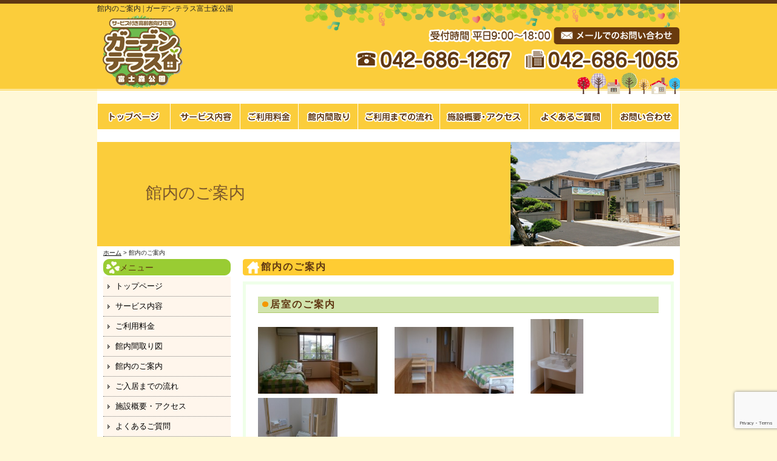

--- FILE ---
content_type: text/html; charset=UTF-8
request_url: https://garden-cc.com/photos
body_size: 12782
content:
<!DOCTYPE html PUBLIC "-//W3C//DTD XHTML 1.0 Transitional//EN" "https://www.w3.org/TR/xhtml1/DTD/xhtml1-transitional.dtd">
<html xmlns="https://www.w3.org/1999/xhtml">

<head profile="https://gmpg.org/xfn/11">
<meta http-equiv="Content-Type" content="text/html; charset=UTF-8" />
<title>ガーデンテラス富士森公園  館内のご案内 | ガーデンテラス富士森公園</title>
<link rel="stylesheet" href="https://garden-cc.com/wp-content/themes/standard_black_cmspro/style.css" type="text/css" media="screen,print" />
<link rel="alternate" type="application/rss+xml" title="ガーデンテラス富士森公園 RSS Feed" href="https://garden-cc.com/feed" />
<link rel="pingback" href="https://garden-cc.com/xmlrpc.php" />



 <!-- FEED -->
<script type="text/javascript" src="https://www.google.com/jsapi?key=ABQIAAAAeJadNvxEExDhbrIVoJqbnBREfL1wPNQo2YyA_XySZ9bsO9e5WRRwVK2S1Q5QbYlOKj99GowXApJ9jA"></script> 
<script type="text/javascript"> 

   google.load("feeds", "1");

   function initialize() {
     var feed = new google.feeds.Feed("https://garden-cc.com/feed"+"?"+(new Date()).getTime());
     feed.setNumEntries(5);
     feed.load(function(result) {
       if (!result.error) {
         var container = document.getElementById("feed_new");
         for (var i = 0; i < result.feed.entries.length; i++) {
           var entry = result.feed.entries[i];
           var dd = new Date(entry.publishedDate); // now
       var yearNum = dd.getYear();
       if (yearNum < 2000) yearNum += 1900;
       var date = yearNum + "年"+(dd.getMonth()+1)+"月"+dd.getDate()+"日 ";
       container.innerHTML +=  date +"<li><a href='" + entry.link + "' target='_blank'>" + entry.title + "</a></li><br />";
         }
       }
     });
   }
   google.setOnLoadCallback(initialize);

   </script> 
 <!-- eof FEED-->
 
<!-- slide -->
<script type="text/javascript" src="https://garden-cc.com/wp-content/themes/standard_black_cmspro/simplegallery.js"></script>
<script type="text/javascript" src="https://garden-cc.com/wp-content/themes/standard_black_cmspro/jquery-1.2.6.pack.js"></script>
<!-- eof slide -->


<!--スムーズスクロールjQuery-->
<script type="text/javascript">
$(function(){
 $('a[href^=#]').click(function(){
  var speed = 1000;
  var href= $(this).attr("href");
  var target = $(href == "#" || href == "" ? 'html' : href);
  var position = target.offset().top;
  $("html, body").animate({scrollTop:position}, speed, "swing");
  return false;
 });
});
</script>
<!--endof スムーズスクロールjQuery-->
<script type="text/javascript" <script type="text/javascript" <script type="text/javascript" src="https://ajax.googleapis.com/ajax/libs/jquery/1.7.1/jquery.min.js"></script>
<script type="text/javascript">

$(function(){

$("#menu li").hover(function(){

$(".dropdown:not(:animated)",this).slideDown(200);

$("a",this).addClass("hover");//ドロップダウン選択時もロールオーバー
},function(){
$(".dropdown",this).slideUp(200);

$("a",this).removeClass("hover");//ドロップダウン選択時もロールオーバー　解除

})

})

</script>

		<!-- All in One SEO 4.9.3 - aioseo.com -->
	<meta name="description" content="居室のご案内 ※居室には、洗面台、収納、トイレ、エアコン、LED照明、緊急通報装置、スプリンクラー" />
	<meta name="robots" content="max-image-preview:large" />
	<link rel="canonical" href="https://garden-cc.com/photos" />
	<meta name="generator" content="All in One SEO (AIOSEO) 4.9.3" />
		<meta property="og:locale" content="ja_JP" />
		<meta property="og:site_name" content="ガーデンテラス富士森公園 | ガーデンテラス富士森公園" />
		<meta property="og:type" content="article" />
		<meta property="og:title" content="館内のご案内 | ガーデンテラス富士森公園" />
		<meta property="og:description" content="居室のご案内 ※居室には、洗面台、収納、トイレ、エアコン、LED照明、緊急通報装置、スプリンクラー" />
		<meta property="og:url" content="https://garden-cc.com/photos" />
		<meta property="article:published_time" content="2014-07-06T01:22:45+00:00" />
		<meta property="article:modified_time" content="2014-07-24T08:21:30+00:00" />
		<meta name="twitter:card" content="summary" />
		<meta name="twitter:title" content="館内のご案内 | ガーデンテラス富士森公園" />
		<meta name="twitter:description" content="居室のご案内 ※居室には、洗面台、収納、トイレ、エアコン、LED照明、緊急通報装置、スプリンクラー" />
		<script type="application/ld+json" class="aioseo-schema">
			{"@context":"https:\/\/schema.org","@graph":[{"@type":"BreadcrumbList","@id":"https:\/\/garden-cc.com\/photos#breadcrumblist","itemListElement":[{"@type":"ListItem","@id":"https:\/\/garden-cc.com#listItem","position":1,"name":"Home","item":"https:\/\/garden-cc.com","nextItem":{"@type":"ListItem","@id":"https:\/\/garden-cc.com\/photos#listItem","name":"\u9928\u5185\u306e\u3054\u6848\u5185"}},{"@type":"ListItem","@id":"https:\/\/garden-cc.com\/photos#listItem","position":2,"name":"\u9928\u5185\u306e\u3054\u6848\u5185","previousItem":{"@type":"ListItem","@id":"https:\/\/garden-cc.com#listItem","name":"Home"}}]},{"@type":"Organization","@id":"https:\/\/garden-cc.com\/#organization","name":"\u30ac\u30fc\u30c7\u30f3\u30c6\u30e9\u30b9\u5bcc\u58eb\u68ee\u516c\u5712","description":"\u30ac\u30fc\u30c7\u30f3\u30c6\u30e9\u30b9\u5bcc\u58eb\u68ee\u516c\u5712","url":"https:\/\/garden-cc.com\/"},{"@type":"WebPage","@id":"https:\/\/garden-cc.com\/photos#webpage","url":"https:\/\/garden-cc.com\/photos","name":"\u9928\u5185\u306e\u3054\u6848\u5185 | \u30ac\u30fc\u30c7\u30f3\u30c6\u30e9\u30b9\u5bcc\u58eb\u68ee\u516c\u5712","description":"\u5c45\u5ba4\u306e\u3054\u6848\u5185 \u203b\u5c45\u5ba4\u306b\u306f\u3001\u6d17\u9762\u53f0\u3001\u53ce\u7d0d\u3001\u30c8\u30a4\u30ec\u3001\u30a8\u30a2\u30b3\u30f3\u3001LED\u7167\u660e\u3001\u7dca\u6025\u901a\u5831\u88c5\u7f6e\u3001\u30b9\u30d7\u30ea\u30f3\u30af\u30e9\u30fc","inLanguage":"ja","isPartOf":{"@id":"https:\/\/garden-cc.com\/#website"},"breadcrumb":{"@id":"https:\/\/garden-cc.com\/photos#breadcrumblist"},"datePublished":"2014-07-06T10:22:45+09:00","dateModified":"2014-07-24T17:21:30+09:00"},{"@type":"WebSite","@id":"https:\/\/garden-cc.com\/#website","url":"https:\/\/garden-cc.com\/","name":"\u30ac\u30fc\u30c7\u30f3\u30c6\u30e9\u30b9\u5bcc\u58eb\u68ee\u516c\u5712","description":"\u30ac\u30fc\u30c7\u30f3\u30c6\u30e9\u30b9\u5bcc\u58eb\u68ee\u516c\u5712","inLanguage":"ja","publisher":{"@id":"https:\/\/garden-cc.com\/#organization"}}]}
		</script>
		<!-- All in One SEO -->

<link rel="alternate" type="application/rss+xml" title="ガーデンテラス富士森公園 &raquo; 館内のご案内 のコメントのフィード" href="https://garden-cc.com/photos/feed" />
<link rel="alternate" title="oEmbed (JSON)" type="application/json+oembed" href="https://garden-cc.com/wp-json/oembed/1.0/embed?url=https%3A%2F%2Fgarden-cc.com%2Fphotos" />
<link rel="alternate" title="oEmbed (XML)" type="text/xml+oembed" href="https://garden-cc.com/wp-json/oembed/1.0/embed?url=https%3A%2F%2Fgarden-cc.com%2Fphotos&#038;format=xml" />
<style id='wp-img-auto-sizes-contain-inline-css' type='text/css'>
img:is([sizes=auto i],[sizes^="auto," i]){contain-intrinsic-size:3000px 1500px}
/*# sourceURL=wp-img-auto-sizes-contain-inline-css */
</style>
<style id='wp-emoji-styles-inline-css' type='text/css'>

	img.wp-smiley, img.emoji {
		display: inline !important;
		border: none !important;
		box-shadow: none !important;
		height: 1em !important;
		width: 1em !important;
		margin: 0 0.07em !important;
		vertical-align: -0.1em !important;
		background: none !important;
		padding: 0 !important;
	}
/*# sourceURL=wp-emoji-styles-inline-css */
</style>
<style id='wp-block-library-inline-css' type='text/css'>
:root{--wp-block-synced-color:#7a00df;--wp-block-synced-color--rgb:122,0,223;--wp-bound-block-color:var(--wp-block-synced-color);--wp-editor-canvas-background:#ddd;--wp-admin-theme-color:#007cba;--wp-admin-theme-color--rgb:0,124,186;--wp-admin-theme-color-darker-10:#006ba1;--wp-admin-theme-color-darker-10--rgb:0,107,160.5;--wp-admin-theme-color-darker-20:#005a87;--wp-admin-theme-color-darker-20--rgb:0,90,135;--wp-admin-border-width-focus:2px}@media (min-resolution:192dpi){:root{--wp-admin-border-width-focus:1.5px}}.wp-element-button{cursor:pointer}:root .has-very-light-gray-background-color{background-color:#eee}:root .has-very-dark-gray-background-color{background-color:#313131}:root .has-very-light-gray-color{color:#eee}:root .has-very-dark-gray-color{color:#313131}:root .has-vivid-green-cyan-to-vivid-cyan-blue-gradient-background{background:linear-gradient(135deg,#00d084,#0693e3)}:root .has-purple-crush-gradient-background{background:linear-gradient(135deg,#34e2e4,#4721fb 50%,#ab1dfe)}:root .has-hazy-dawn-gradient-background{background:linear-gradient(135deg,#faaca8,#dad0ec)}:root .has-subdued-olive-gradient-background{background:linear-gradient(135deg,#fafae1,#67a671)}:root .has-atomic-cream-gradient-background{background:linear-gradient(135deg,#fdd79a,#004a59)}:root .has-nightshade-gradient-background{background:linear-gradient(135deg,#330968,#31cdcf)}:root .has-midnight-gradient-background{background:linear-gradient(135deg,#020381,#2874fc)}:root{--wp--preset--font-size--normal:16px;--wp--preset--font-size--huge:42px}.has-regular-font-size{font-size:1em}.has-larger-font-size{font-size:2.625em}.has-normal-font-size{font-size:var(--wp--preset--font-size--normal)}.has-huge-font-size{font-size:var(--wp--preset--font-size--huge)}.has-text-align-center{text-align:center}.has-text-align-left{text-align:left}.has-text-align-right{text-align:right}.has-fit-text{white-space:nowrap!important}#end-resizable-editor-section{display:none}.aligncenter{clear:both}.items-justified-left{justify-content:flex-start}.items-justified-center{justify-content:center}.items-justified-right{justify-content:flex-end}.items-justified-space-between{justify-content:space-between}.screen-reader-text{border:0;clip-path:inset(50%);height:1px;margin:-1px;overflow:hidden;padding:0;position:absolute;width:1px;word-wrap:normal!important}.screen-reader-text:focus{background-color:#ddd;clip-path:none;color:#444;display:block;font-size:1em;height:auto;left:5px;line-height:normal;padding:15px 23px 14px;text-decoration:none;top:5px;width:auto;z-index:100000}html :where(.has-border-color){border-style:solid}html :where([style*=border-top-color]){border-top-style:solid}html :where([style*=border-right-color]){border-right-style:solid}html :where([style*=border-bottom-color]){border-bottom-style:solid}html :where([style*=border-left-color]){border-left-style:solid}html :where([style*=border-width]){border-style:solid}html :where([style*=border-top-width]){border-top-style:solid}html :where([style*=border-right-width]){border-right-style:solid}html :where([style*=border-bottom-width]){border-bottom-style:solid}html :where([style*=border-left-width]){border-left-style:solid}html :where(img[class*=wp-image-]){height:auto;max-width:100%}:where(figure){margin:0 0 1em}html :where(.is-position-sticky){--wp-admin--admin-bar--position-offset:var(--wp-admin--admin-bar--height,0px)}@media screen and (max-width:600px){html :where(.is-position-sticky){--wp-admin--admin-bar--position-offset:0px}}

/*# sourceURL=wp-block-library-inline-css */
</style><style id='global-styles-inline-css' type='text/css'>
:root{--wp--preset--aspect-ratio--square: 1;--wp--preset--aspect-ratio--4-3: 4/3;--wp--preset--aspect-ratio--3-4: 3/4;--wp--preset--aspect-ratio--3-2: 3/2;--wp--preset--aspect-ratio--2-3: 2/3;--wp--preset--aspect-ratio--16-9: 16/9;--wp--preset--aspect-ratio--9-16: 9/16;--wp--preset--color--black: #000000;--wp--preset--color--cyan-bluish-gray: #abb8c3;--wp--preset--color--white: #ffffff;--wp--preset--color--pale-pink: #f78da7;--wp--preset--color--vivid-red: #cf2e2e;--wp--preset--color--luminous-vivid-orange: #ff6900;--wp--preset--color--luminous-vivid-amber: #fcb900;--wp--preset--color--light-green-cyan: #7bdcb5;--wp--preset--color--vivid-green-cyan: #00d084;--wp--preset--color--pale-cyan-blue: #8ed1fc;--wp--preset--color--vivid-cyan-blue: #0693e3;--wp--preset--color--vivid-purple: #9b51e0;--wp--preset--gradient--vivid-cyan-blue-to-vivid-purple: linear-gradient(135deg,rgb(6,147,227) 0%,rgb(155,81,224) 100%);--wp--preset--gradient--light-green-cyan-to-vivid-green-cyan: linear-gradient(135deg,rgb(122,220,180) 0%,rgb(0,208,130) 100%);--wp--preset--gradient--luminous-vivid-amber-to-luminous-vivid-orange: linear-gradient(135deg,rgb(252,185,0) 0%,rgb(255,105,0) 100%);--wp--preset--gradient--luminous-vivid-orange-to-vivid-red: linear-gradient(135deg,rgb(255,105,0) 0%,rgb(207,46,46) 100%);--wp--preset--gradient--very-light-gray-to-cyan-bluish-gray: linear-gradient(135deg,rgb(238,238,238) 0%,rgb(169,184,195) 100%);--wp--preset--gradient--cool-to-warm-spectrum: linear-gradient(135deg,rgb(74,234,220) 0%,rgb(151,120,209) 20%,rgb(207,42,186) 40%,rgb(238,44,130) 60%,rgb(251,105,98) 80%,rgb(254,248,76) 100%);--wp--preset--gradient--blush-light-purple: linear-gradient(135deg,rgb(255,206,236) 0%,rgb(152,150,240) 100%);--wp--preset--gradient--blush-bordeaux: linear-gradient(135deg,rgb(254,205,165) 0%,rgb(254,45,45) 50%,rgb(107,0,62) 100%);--wp--preset--gradient--luminous-dusk: linear-gradient(135deg,rgb(255,203,112) 0%,rgb(199,81,192) 50%,rgb(65,88,208) 100%);--wp--preset--gradient--pale-ocean: linear-gradient(135deg,rgb(255,245,203) 0%,rgb(182,227,212) 50%,rgb(51,167,181) 100%);--wp--preset--gradient--electric-grass: linear-gradient(135deg,rgb(202,248,128) 0%,rgb(113,206,126) 100%);--wp--preset--gradient--midnight: linear-gradient(135deg,rgb(2,3,129) 0%,rgb(40,116,252) 100%);--wp--preset--font-size--small: 13px;--wp--preset--font-size--medium: 20px;--wp--preset--font-size--large: 36px;--wp--preset--font-size--x-large: 42px;--wp--preset--spacing--20: 0.44rem;--wp--preset--spacing--30: 0.67rem;--wp--preset--spacing--40: 1rem;--wp--preset--spacing--50: 1.5rem;--wp--preset--spacing--60: 2.25rem;--wp--preset--spacing--70: 3.38rem;--wp--preset--spacing--80: 5.06rem;--wp--preset--shadow--natural: 6px 6px 9px rgba(0, 0, 0, 0.2);--wp--preset--shadow--deep: 12px 12px 50px rgba(0, 0, 0, 0.4);--wp--preset--shadow--sharp: 6px 6px 0px rgba(0, 0, 0, 0.2);--wp--preset--shadow--outlined: 6px 6px 0px -3px rgb(255, 255, 255), 6px 6px rgb(0, 0, 0);--wp--preset--shadow--crisp: 6px 6px 0px rgb(0, 0, 0);}:where(.is-layout-flex){gap: 0.5em;}:where(.is-layout-grid){gap: 0.5em;}body .is-layout-flex{display: flex;}.is-layout-flex{flex-wrap: wrap;align-items: center;}.is-layout-flex > :is(*, div){margin: 0;}body .is-layout-grid{display: grid;}.is-layout-grid > :is(*, div){margin: 0;}:where(.wp-block-columns.is-layout-flex){gap: 2em;}:where(.wp-block-columns.is-layout-grid){gap: 2em;}:where(.wp-block-post-template.is-layout-flex){gap: 1.25em;}:where(.wp-block-post-template.is-layout-grid){gap: 1.25em;}.has-black-color{color: var(--wp--preset--color--black) !important;}.has-cyan-bluish-gray-color{color: var(--wp--preset--color--cyan-bluish-gray) !important;}.has-white-color{color: var(--wp--preset--color--white) !important;}.has-pale-pink-color{color: var(--wp--preset--color--pale-pink) !important;}.has-vivid-red-color{color: var(--wp--preset--color--vivid-red) !important;}.has-luminous-vivid-orange-color{color: var(--wp--preset--color--luminous-vivid-orange) !important;}.has-luminous-vivid-amber-color{color: var(--wp--preset--color--luminous-vivid-amber) !important;}.has-light-green-cyan-color{color: var(--wp--preset--color--light-green-cyan) !important;}.has-vivid-green-cyan-color{color: var(--wp--preset--color--vivid-green-cyan) !important;}.has-pale-cyan-blue-color{color: var(--wp--preset--color--pale-cyan-blue) !important;}.has-vivid-cyan-blue-color{color: var(--wp--preset--color--vivid-cyan-blue) !important;}.has-vivid-purple-color{color: var(--wp--preset--color--vivid-purple) !important;}.has-black-background-color{background-color: var(--wp--preset--color--black) !important;}.has-cyan-bluish-gray-background-color{background-color: var(--wp--preset--color--cyan-bluish-gray) !important;}.has-white-background-color{background-color: var(--wp--preset--color--white) !important;}.has-pale-pink-background-color{background-color: var(--wp--preset--color--pale-pink) !important;}.has-vivid-red-background-color{background-color: var(--wp--preset--color--vivid-red) !important;}.has-luminous-vivid-orange-background-color{background-color: var(--wp--preset--color--luminous-vivid-orange) !important;}.has-luminous-vivid-amber-background-color{background-color: var(--wp--preset--color--luminous-vivid-amber) !important;}.has-light-green-cyan-background-color{background-color: var(--wp--preset--color--light-green-cyan) !important;}.has-vivid-green-cyan-background-color{background-color: var(--wp--preset--color--vivid-green-cyan) !important;}.has-pale-cyan-blue-background-color{background-color: var(--wp--preset--color--pale-cyan-blue) !important;}.has-vivid-cyan-blue-background-color{background-color: var(--wp--preset--color--vivid-cyan-blue) !important;}.has-vivid-purple-background-color{background-color: var(--wp--preset--color--vivid-purple) !important;}.has-black-border-color{border-color: var(--wp--preset--color--black) !important;}.has-cyan-bluish-gray-border-color{border-color: var(--wp--preset--color--cyan-bluish-gray) !important;}.has-white-border-color{border-color: var(--wp--preset--color--white) !important;}.has-pale-pink-border-color{border-color: var(--wp--preset--color--pale-pink) !important;}.has-vivid-red-border-color{border-color: var(--wp--preset--color--vivid-red) !important;}.has-luminous-vivid-orange-border-color{border-color: var(--wp--preset--color--luminous-vivid-orange) !important;}.has-luminous-vivid-amber-border-color{border-color: var(--wp--preset--color--luminous-vivid-amber) !important;}.has-light-green-cyan-border-color{border-color: var(--wp--preset--color--light-green-cyan) !important;}.has-vivid-green-cyan-border-color{border-color: var(--wp--preset--color--vivid-green-cyan) !important;}.has-pale-cyan-blue-border-color{border-color: var(--wp--preset--color--pale-cyan-blue) !important;}.has-vivid-cyan-blue-border-color{border-color: var(--wp--preset--color--vivid-cyan-blue) !important;}.has-vivid-purple-border-color{border-color: var(--wp--preset--color--vivid-purple) !important;}.has-vivid-cyan-blue-to-vivid-purple-gradient-background{background: var(--wp--preset--gradient--vivid-cyan-blue-to-vivid-purple) !important;}.has-light-green-cyan-to-vivid-green-cyan-gradient-background{background: var(--wp--preset--gradient--light-green-cyan-to-vivid-green-cyan) !important;}.has-luminous-vivid-amber-to-luminous-vivid-orange-gradient-background{background: var(--wp--preset--gradient--luminous-vivid-amber-to-luminous-vivid-orange) !important;}.has-luminous-vivid-orange-to-vivid-red-gradient-background{background: var(--wp--preset--gradient--luminous-vivid-orange-to-vivid-red) !important;}.has-very-light-gray-to-cyan-bluish-gray-gradient-background{background: var(--wp--preset--gradient--very-light-gray-to-cyan-bluish-gray) !important;}.has-cool-to-warm-spectrum-gradient-background{background: var(--wp--preset--gradient--cool-to-warm-spectrum) !important;}.has-blush-light-purple-gradient-background{background: var(--wp--preset--gradient--blush-light-purple) !important;}.has-blush-bordeaux-gradient-background{background: var(--wp--preset--gradient--blush-bordeaux) !important;}.has-luminous-dusk-gradient-background{background: var(--wp--preset--gradient--luminous-dusk) !important;}.has-pale-ocean-gradient-background{background: var(--wp--preset--gradient--pale-ocean) !important;}.has-electric-grass-gradient-background{background: var(--wp--preset--gradient--electric-grass) !important;}.has-midnight-gradient-background{background: var(--wp--preset--gradient--midnight) !important;}.has-small-font-size{font-size: var(--wp--preset--font-size--small) !important;}.has-medium-font-size{font-size: var(--wp--preset--font-size--medium) !important;}.has-large-font-size{font-size: var(--wp--preset--font-size--large) !important;}.has-x-large-font-size{font-size: var(--wp--preset--font-size--x-large) !important;}
/*# sourceURL=global-styles-inline-css */
</style>

<style id='classic-theme-styles-inline-css' type='text/css'>
/*! This file is auto-generated */
.wp-block-button__link{color:#fff;background-color:#32373c;border-radius:9999px;box-shadow:none;text-decoration:none;padding:calc(.667em + 2px) calc(1.333em + 2px);font-size:1.125em}.wp-block-file__button{background:#32373c;color:#fff;text-decoration:none}
/*# sourceURL=/wp-includes/css/classic-themes.min.css */
</style>
<link rel='stylesheet' id='contact-form-7-css' href='https://garden-cc.com/wp-content/plugins/contact-form-7/includes/css/styles.css?ver=6.1.4' type='text/css' media='all' />
<link rel='stylesheet' id='fancybox-css' href='https://garden-cc.com/wp-content/plugins/easy-fancybox/fancybox/1.5.4/jquery.fancybox.min.css?ver=6.9' type='text/css' media='screen' />
<style id='fancybox-inline-css' type='text/css'>
#fancybox-outer{background:#ffffff}#fancybox-content{background:#ffffff;border-color:#ffffff;color:#000000;}#fancybox-title,#fancybox-title-float-main{color:#fff}
/*# sourceURL=fancybox-inline-css */
</style>
<script type="text/javascript" src="https://garden-cc.com/wp-includes/js/jquery/jquery.min.js?ver=3.7.1" id="jquery-core-js"></script>
<script type="text/javascript" src="https://garden-cc.com/wp-includes/js/jquery/jquery-migrate.min.js?ver=3.4.1" id="jquery-migrate-js"></script>
<link rel="https://api.w.org/" href="https://garden-cc.com/wp-json/" /><link rel="alternate" title="JSON" type="application/json" href="https://garden-cc.com/wp-json/wp/v2/pages/238" /><link rel="EditURI" type="application/rsd+xml" title="RSD" href="https://garden-cc.com/xmlrpc.php?rsd" />
<meta name="generator" content="WordPress 6.9" />
<link rel='shortlink' href='https://garden-cc.com/?p=238' />
<style type="text/css">
#headerimage {
	background: url(https://garden-cc.com/wp-content/themes/standard_black_cmspro/img/misty.jpg) no-repeat;
}
</style>
</head>

<body marginwidth="0" marginheight="0" leftmargin="0" topmargin="0">


<div id="base">
<!-- bg -->
<div id="bg">
<!-- wrapper -->
<div id="wrapper">

<!-- header -->
<div id="header" class="clearfix">
<h1>

館内のご案内 | ガーデンテラス富士森公園</h1>
<div class="header_l">
<a href="https://garden-cc.com/"><img src="https://garden-cc.com/wp-content/themes/standard_black_cmspro/img/logo.png" alt="ガーデンテラス富士森公園" ></a>
</div>
 
<div class="header_m">
</div>
 
<div class="header_r">
<a href="https://garden-cc.com/contact"><img src="https://garden-cc.com/wp-content/themes/standard_black_cmspro/img/tel.png" alt="お問い合わせ"/></a></div>
</div>

<!-- eof header-->

<!-- gnavi -->
<div id="headnav">
<ul id="menu" class="clearfix">
<li><a href="https://garden-cc.com/" class="nom" id="head_navi1">トップページ</a></li>
<li><a href="https://garden-cc.com/service" class="nom" id="head_navi2">サービス内容</a></li>
<li><a href="https://garden-cc.com/price" class="nom" id="head_navi3">料金案内</a></li>
<li><a href="https://garden-cc.com/composition" class="nom" id="head_navi4">館内間取り図</a></li>
<li><a href="https://garden-cc.com/flow" class="nom" id="head_navi5">ご入居までの流れ</a></li>
<li><a href="https://garden-cc.com/access" class="nom" id="head_navi6">施設概要・アクセス</a></li>
<li><a href="https://garden-cc.com/question" class="nom" id="head_navi7">よくあるご質問</a></li>
<li><a href="https://garden-cc.com/contact" id="head_navi8">お問い合わせ</a></li>
</ul>
</div>
<!-- eof gnavi -->
<div id="content" class="clearfix">

		
			




<div id="imagebox2" class="clearfix">
館内のご案内</div>


<div id="pan">
<a href="https://garden-cc.com/">ホーム</a> >  
館内のご案内</div>

<!-- main -->
<div id="main">

<!-- contents -->
<h2 class="title">
館内のご案内</h2>

<div class="singletxt">


<div class="square6">
<h3 style="margin-top: 0;">居室のご案内</h3>
<p><img decoding="async" src="https://garden-cc.com/wp-content/themes/standard_black_cmspro/img/d7a5a30cba0cc496988faf26e01d1a33-710x399.jpg" alt="居室2" width="197" height="110" class="alignnone  wp-image-232" srcset="https://garden-cc.com/wp-content/themes/standard_black_cmspro/img/d7a5a30cba0cc496988faf26e01d1a33-710x399.jpg 710w, https://garden-cc.com/wp-content/themes/standard_black_cmspro/img/d7a5a30cba0cc496988faf26e01d1a33-225x126.jpg 225w, https://garden-cc.com/wp-content/themes/standard_black_cmspro/img/d7a5a30cba0cc496988faf26e01d1a33.jpg 1920w" sizes="(max-width: 197px) 100vw, 197px" />　　<img decoding="async" src="https://garden-cc.com/wp-content/themes/standard_black_cmspro/img/c7f2b31c515d652f3b549c509f838f33-710x399.jpg" alt="居室" width="196" height="110" class="alignnone  wp-image-233" srcset="https://garden-cc.com/wp-content/themes/standard_black_cmspro/img/c7f2b31c515d652f3b549c509f838f33-710x399.jpg 710w, https://garden-cc.com/wp-content/themes/standard_black_cmspro/img/c7f2b31c515d652f3b549c509f838f33-225x126.jpg 225w, https://garden-cc.com/wp-content/themes/standard_black_cmspro/img/c7f2b31c515d652f3b549c509f838f33.jpg 1920w" sizes="(max-width: 196px) 100vw, 196px" />　　<img decoding="async" src="https://garden-cc.com/wp-content/themes/standard_black_cmspro/img/ebe25ef8d15fb1e2845759175cdd829a-710x1005.jpg" alt="居室洗面2" width="87" height="123" class="alignnone  wp-image-246" srcset="https://garden-cc.com/wp-content/themes/standard_black_cmspro/img/ebe25ef8d15fb1e2845759175cdd829a-710x1005.jpg 710w, https://garden-cc.com/wp-content/themes/standard_black_cmspro/img/ebe25ef8d15fb1e2845759175cdd829a-225x318.jpg 225w, https://garden-cc.com/wp-content/themes/standard_black_cmspro/img/ebe25ef8d15fb1e2845759175cdd829a.jpg 928w" sizes="(max-width: 87px) 100vw, 87px" />　　<img loading="lazy" decoding="async" src="https://garden-cc.com/wp-content/themes/standard_black_cmspro/img/81747abd50c3de3ec8ee994ed6528ad3-710x582.jpg" alt="居室トイレ3" width="131" height="108" class="alignnone  wp-image-245" srcset="https://garden-cc.com/wp-content/themes/standard_black_cmspro/img/81747abd50c3de3ec8ee994ed6528ad3-710x582.jpg 710w, https://garden-cc.com/wp-content/themes/standard_black_cmspro/img/81747abd50c3de3ec8ee994ed6528ad3-225x184.jpg 225w, https://garden-cc.com/wp-content/themes/standard_black_cmspro/img/81747abd50c3de3ec8ee994ed6528ad3.jpg 1131w" sizes="auto, (max-width: 131px) 100vw, 131px" /><br />※居室には、<span style="color: #080808;">洗面台、収納、トイレ、エアコン、LED照明、緊急通報装置、スプリンクラーが備付けられています。<br />※ベッド、家具等は備付けではなく、ご入居者様にご用意いただきます。写真は家具を置いたイメージです。<br /></span></p>
</div>
<div class="square6">
<h3 style="margin-top: 0;">共有スペースのご案内<br /><br /></h3>
<p><img loading="lazy" decoding="async" src="https://garden-cc.com/wp-content/themes/standard_black_cmspro/img/aa2c6b1421406d2d1c4f6876c39d95d6-576x1024.jpg" alt="サ高住玄関2" width="83" height="147" class="alignnone wp-image-236" srcset="https://garden-cc.com/wp-content/themes/standard_black_cmspro/img/aa2c6b1421406d2d1c4f6876c39d95d6-576x1024.jpg 576w, https://garden-cc.com/wp-content/themes/standard_black_cmspro/img/aa2c6b1421406d2d1c4f6876c39d95d6-225x400.jpg 225w, https://garden-cc.com/wp-content/themes/standard_black_cmspro/img/aa2c6b1421406d2d1c4f6876c39d95d6.jpg 1080w" sizes="auto, (max-width: 83px) 100vw, 83px" />　　<img loading="lazy" decoding="async" src="https://garden-cc.com/wp-content/themes/standard_black_cmspro/img/9e78a0d8a03e5bb031fb111ecf65c7cb-710x399.jpg" alt="2Fリビング" width="188" height="106" class="alignnone  wp-image-229" srcset="https://garden-cc.com/wp-content/themes/standard_black_cmspro/img/9e78a0d8a03e5bb031fb111ecf65c7cb-710x399.jpg 710w, https://garden-cc.com/wp-content/themes/standard_black_cmspro/img/9e78a0d8a03e5bb031fb111ecf65c7cb-225x126.jpg 225w, https://garden-cc.com/wp-content/themes/standard_black_cmspro/img/9e78a0d8a03e5bb031fb111ecf65c7cb.jpg 1920w" sizes="auto, (max-width: 188px) 100vw, 188px" />　　<img loading="lazy" decoding="async" src="https://garden-cc.com/wp-content/themes/standard_black_cmspro/img/415b59a84d61bcdf56ae0202ec7cb7cd-710x399.jpg" alt="1Fリビング2" width="189" height="106" class="alignnone wp-image-226" srcset="https://garden-cc.com/wp-content/themes/standard_black_cmspro/img/415b59a84d61bcdf56ae0202ec7cb7cd-710x399.jpg 710w, https://garden-cc.com/wp-content/themes/standard_black_cmspro/img/415b59a84d61bcdf56ae0202ec7cb7cd-225x126.jpg 225w, https://garden-cc.com/wp-content/themes/standard_black_cmspro/img/415b59a84d61bcdf56ae0202ec7cb7cd.jpg 1920w" sizes="auto, (max-width: 189px) 100vw, 189px" /></p>
<p><img loading="lazy" decoding="async" src="https://garden-cc.com/wp-content/themes/standard_black_cmspro/img/b6abe4e7bf6a5f24f3bcdef665f31452-710x399.jpg" alt="1Fキッチン" width="187" height="104" class="alignnone  wp-image-225" srcset="https://garden-cc.com/wp-content/themes/standard_black_cmspro/img/b6abe4e7bf6a5f24f3bcdef665f31452-710x399.jpg 710w, https://garden-cc.com/wp-content/themes/standard_black_cmspro/img/b6abe4e7bf6a5f24f3bcdef665f31452-225x126.jpg 225w, https://garden-cc.com/wp-content/themes/standard_black_cmspro/img/b6abe4e7bf6a5f24f3bcdef665f31452.jpg 1920w" sizes="auto, (max-width: 187px) 100vw, 187px" />　　<img loading="lazy" decoding="async" src="https://garden-cc.com/wp-content/themes/standard_black_cmspro/img/43d9a9d8202dc49d5eeaea6712fe172c-710x399.jpg" alt="2F浴室" width="185" height="104" class="alignnone  wp-image-230" srcset="https://garden-cc.com/wp-content/themes/standard_black_cmspro/img/43d9a9d8202dc49d5eeaea6712fe172c-710x399.jpg 710w, https://garden-cc.com/wp-content/themes/standard_black_cmspro/img/43d9a9d8202dc49d5eeaea6712fe172c-225x126.jpg 225w, https://garden-cc.com/wp-content/themes/standard_black_cmspro/img/43d9a9d8202dc49d5eeaea6712fe172c.jpg 1920w" sizes="auto, (max-width: 185px) 100vw, 185px" />　　<img loading="lazy" decoding="async" src="https://garden-cc.com/wp-content/themes/standard_black_cmspro/img/43cb11cf47b361446307de93ca20b444-710x399.jpg" alt="1F浴室" width="183" height="103" class="alignnone  wp-image-228" srcset="https://garden-cc.com/wp-content/themes/standard_black_cmspro/img/43cb11cf47b361446307de93ca20b444-710x399.jpg 710w, https://garden-cc.com/wp-content/themes/standard_black_cmspro/img/43cb11cf47b361446307de93ca20b444-225x126.jpg 225w, https://garden-cc.com/wp-content/themes/standard_black_cmspro/img/43cb11cf47b361446307de93ca20b444.jpg 1920w" sizes="auto, (max-width: 183px) 100vw, 183px" /><br /><img loading="lazy" decoding="async" src="https://garden-cc.com/wp-content/themes/standard_black_cmspro/img/5eef4d112cbbffd7bdbe4fafbe623236-e1404527151501-576x1024.jpg" alt="1F洗濯室" width="76" height="135" class="alignnone  wp-image-227" srcset="https://garden-cc.com/wp-content/themes/standard_black_cmspro/img/5eef4d112cbbffd7bdbe4fafbe623236-e1404527151501-576x1024.jpg 576w, https://garden-cc.com/wp-content/themes/standard_black_cmspro/img/5eef4d112cbbffd7bdbe4fafbe623236-e1404527151501-225x400.jpg 225w, https://garden-cc.com/wp-content/themes/standard_black_cmspro/img/5eef4d112cbbffd7bdbe4fafbe623236-e1404527151501.jpg 1080w" sizes="auto, (max-width: 76px) 100vw, 76px" /></p>
</div>

</div>
<!-- eof contents -->
		 
<div class="singleline"></div>

</div>
 <!-- eof main --> 
 										

		
		

 
		

<!-- side -->
<div id="side">

<!-- menu -->
<div class="side_area">
<h3>メニュー</h3>
<ul>
<li class="page_item page-item-2"><a href="https://garden-cc.com/">トップページ</a></li>
<li class="page_item page-item-7"><a href="https://garden-cc.com/service">サービス内容</a></li>
<li class="page_item page-item-9"><a href="https://garden-cc.com/price">ご利用料金</a></li>
<li class="page_item page-item-11"><a href="https://garden-cc.com/composition">館内間取り図</a></li>
<li class="page_item page-item-238 current_page_item"><a href="https://garden-cc.com/photos" aria-current="page">館内のご案内</a></li>
<li class="page_item page-item-13"><a href="https://garden-cc.com/flow">ご入居までの流れ</a></li>
<li class="page_item page-item-15"><a href="https://garden-cc.com/access">施設概要・アクセス</a></li>
<li class="page_item page-item-17"><a href="https://garden-cc.com/question">よくあるご質問</a></li>
<li class="page_item page-item-19"><a href="https://garden-cc.com/contact">お問い合わせ</a></li>
</ul>
</div>
<!--eof menu -->


<!-- BLOG -->
<div class="side_area">
<h3>新着情報＆ブログ</h3>
<ul> 
<li><a  href="https://garden-cc.com/421" rel="bookmark" title="Permanent Link to 家賃1ヶ月無料キャンペーンのご案内">家賃1ヶ月無料キャンペーンのご案内</a></li>
<li><a  href="https://garden-cc.com/411" rel="bookmark" title="Permanent Link to 家賃1ヶ月無料キャンペーンのご案内">家賃1ヶ月無料キャンペーンのご案内</a></li>
<li><a  href="https://garden-cc.com/406" rel="bookmark" title="Permanent Link to 求人情報更新しました">求人情報更新しました</a></li>
<li><a  href="https://garden-cc.com/400" rel="bookmark" title="Permanent Link to 家賃1ヶ月無料キャンペーンのご案内">家賃1ヶ月無料キャンペーンのご案内</a></li>
<li><a  href="https://garden-cc.com/381" rel="bookmark" title="Permanent Link to 謹賀新年">謹賀新年</a></li>
<li><a  href="https://garden-cc.com/373" rel="bookmark" title="Permanent Link to 求人情報更新しました">求人情報更新しました</a></li>
</ul> 
</div>
<!--eof BLOG -->


<!-- ウィジェット -->
<div class="side_area"><h3>過去の記事</h3>		<label class="screen-reader-text" for="archives-dropdown-2">過去の記事</label>
		<select id="archives-dropdown-2" name="archive-dropdown">
			
			<option value="">月を選択</option>
				<option value='https://garden-cc.com/date/2025/12'> 2025年12月 </option>
	<option value='https://garden-cc.com/date/2025/03'> 2025年3月 </option>
	<option value='https://garden-cc.com/date/2024/10'> 2024年10月 </option>
	<option value='https://garden-cc.com/date/2024/01'> 2024年1月 </option>
	<option value='https://garden-cc.com/date/2023/09'> 2023年9月 </option>
	<option value='https://garden-cc.com/date/2023/08'> 2023年8月 </option>
	<option value='https://garden-cc.com/date/2023/05'> 2023年5月 </option>
	<option value='https://garden-cc.com/date/2018/08'> 2018年8月 </option>
	<option value='https://garden-cc.com/date/2016/06'> 2016年6月 </option>
	<option value='https://garden-cc.com/date/2016/01'> 2016年1月 </option>
	<option value='https://garden-cc.com/date/2015/05'> 2015年5月 </option>
	<option value='https://garden-cc.com/date/2014/07'> 2014年7月 </option>
	<option value='https://garden-cc.com/date/2014/06'> 2014年6月 </option>
	<option value='https://garden-cc.com/date/2014/05'> 2014年5月 </option>

		</select>

			<script type="text/javascript">
/* <![CDATA[ */

( ( dropdownId ) => {
	const dropdown = document.getElementById( dropdownId );
	function onSelectChange() {
		setTimeout( () => {
			if ( 'escape' === dropdown.dataset.lastkey ) {
				return;
			}
			if ( dropdown.value ) {
				document.location.href = dropdown.value;
			}
		}, 250 );
	}
	function onKeyUp( event ) {
		if ( 'Escape' === event.key ) {
			dropdown.dataset.lastkey = 'escape';
		} else {
			delete dropdown.dataset.lastkey;
		}
	}
	function onClick() {
		delete dropdown.dataset.lastkey;
	}
	dropdown.addEventListener( 'keyup', onKeyUp );
	dropdown.addEventListener( 'click', onClick );
	dropdown.addEventListener( 'change', onSelectChange );
})( "archives-dropdown-2" );

//# sourceURL=WP_Widget_Archives%3A%3Awidget
/* ]]> */
</script>
</div>  
<!-- eof ウィジェット -->



</div>
<!-- eof side -->
</div>  
<!-- eof content --></div>
<script type="speculationrules">
{"prefetch":[{"source":"document","where":{"and":[{"href_matches":"/*"},{"not":{"href_matches":["/wp-*.php","/wp-admin/*","/wp-content/themes/standard_black_cmspro/img/*","/wp-content/*","/wp-content/plugins/*","/wp-content/themes/standard_black_cmspro/*","/*\\?(.+)"]}},{"not":{"selector_matches":"a[rel~=\"nofollow\"]"}},{"not":{"selector_matches":".no-prefetch, .no-prefetch a"}}]},"eagerness":"conservative"}]}
</script>
<!-- Powered by WPtouch Pro: 4.3.55 --><script type="text/javascript" src="https://garden-cc.com/wp-includes/js/dist/hooks.min.js?ver=dd5603f07f9220ed27f1" id="wp-hooks-js"></script>
<script type="text/javascript" src="https://garden-cc.com/wp-includes/js/dist/i18n.min.js?ver=c26c3dc7bed366793375" id="wp-i18n-js"></script>
<script type="text/javascript" id="wp-i18n-js-after">
/* <![CDATA[ */
wp.i18n.setLocaleData( { 'text direction\u0004ltr': [ 'ltr' ] } );
//# sourceURL=wp-i18n-js-after
/* ]]> */
</script>
<script type="text/javascript" src="https://garden-cc.com/wp-content/plugins/contact-form-7/includes/swv/js/index.js?ver=6.1.4" id="swv-js"></script>
<script type="text/javascript" id="contact-form-7-js-translations">
/* <![CDATA[ */
( function( domain, translations ) {
	var localeData = translations.locale_data[ domain ] || translations.locale_data.messages;
	localeData[""].domain = domain;
	wp.i18n.setLocaleData( localeData, domain );
} )( "contact-form-7", {"translation-revision-date":"2025-11-30 08:12:23+0000","generator":"GlotPress\/4.0.3","domain":"messages","locale_data":{"messages":{"":{"domain":"messages","plural-forms":"nplurals=1; plural=0;","lang":"ja_JP"},"This contact form is placed in the wrong place.":["\u3053\u306e\u30b3\u30f3\u30bf\u30af\u30c8\u30d5\u30a9\u30fc\u30e0\u306f\u9593\u9055\u3063\u305f\u4f4d\u7f6e\u306b\u7f6e\u304b\u308c\u3066\u3044\u307e\u3059\u3002"],"Error:":["\u30a8\u30e9\u30fc:"]}},"comment":{"reference":"includes\/js\/index.js"}} );
//# sourceURL=contact-form-7-js-translations
/* ]]> */
</script>
<script type="text/javascript" id="contact-form-7-js-before">
/* <![CDATA[ */
var wpcf7 = {
    "api": {
        "root": "https:\/\/garden-cc.com\/wp-json\/",
        "namespace": "contact-form-7\/v1"
    }
};
//# sourceURL=contact-form-7-js-before
/* ]]> */
</script>
<script type="text/javascript" src="https://garden-cc.com/wp-content/plugins/contact-form-7/includes/js/index.js?ver=6.1.4" id="contact-form-7-js"></script>
<script type="text/javascript" src="https://garden-cc.com/wp-content/plugins/easy-fancybox/vendor/purify.min.js?ver=6.9" id="fancybox-purify-js"></script>
<script type="text/javascript" id="jquery-fancybox-js-extra">
/* <![CDATA[ */
var efb_i18n = {"close":"Close","next":"Next","prev":"Previous","startSlideshow":"Start slideshow","toggleSize":"Toggle size"};
//# sourceURL=jquery-fancybox-js-extra
/* ]]> */
</script>
<script type="text/javascript" src="https://garden-cc.com/wp-content/plugins/easy-fancybox/fancybox/1.5.4/jquery.fancybox.min.js?ver=6.9" id="jquery-fancybox-js"></script>
<script type="text/javascript" id="jquery-fancybox-js-after">
/* <![CDATA[ */
var fb_timeout, fb_opts={'autoScale':true,'showCloseButton':true,'width':560,'height':340,'margin':20,'pixelRatio':'false','padding':10,'centerOnScroll':false,'enableEscapeButton':true,'speedIn':300,'speedOut':300,'overlayShow':true,'hideOnOverlayClick':true,'overlayColor':'#000','overlayOpacity':0.6,'minViewportWidth':320,'minVpHeight':320,'disableCoreLightbox':'true','enableBlockControls':'true','fancybox_openBlockControls':'true' };
if(typeof easy_fancybox_handler==='undefined'){
var easy_fancybox_handler=function(){
jQuery([".nolightbox","a.wp-block-file__button","a.pin-it-button","a[href*='pinterest.com\/pin\/create']","a[href*='facebook.com\/share']","a[href*='twitter.com\/share']"].join(',')).addClass('nofancybox');
jQuery('a.fancybox-close').on('click',function(e){e.preventDefault();jQuery.fancybox.close()});
/* IMG */
						var unlinkedImageBlocks=jQuery(".wp-block-image > img:not(.nofancybox,figure.nofancybox>img)");
						unlinkedImageBlocks.wrap(function() {
							var href = jQuery( this ).attr( "src" );
							return "<a href='" + href + "'></a>";
						});
var fb_IMG_select=jQuery('a[href*=".jpg" i]:not(.nofancybox,li.nofancybox>a,figure.nofancybox>a),area[href*=".jpg" i]:not(.nofancybox),a[href*=".png" i]:not(.nofancybox,li.nofancybox>a,figure.nofancybox>a),area[href*=".png" i]:not(.nofancybox),a[href*=".webp" i]:not(.nofancybox,li.nofancybox>a,figure.nofancybox>a),area[href*=".webp" i]:not(.nofancybox),a[href*=".jpeg" i]:not(.nofancybox,li.nofancybox>a,figure.nofancybox>a),area[href*=".jpeg" i]:not(.nofancybox)');
fb_IMG_select.addClass('fancybox image');
var fb_IMG_sections=jQuery('.gallery,.wp-block-gallery,.tiled-gallery,.wp-block-jetpack-tiled-gallery,.ngg-galleryoverview,.ngg-imagebrowser,.nextgen_pro_blog_gallery,.nextgen_pro_film,.nextgen_pro_horizontal_filmstrip,.ngg-pro-masonry-wrapper,.ngg-pro-mosaic-container,.nextgen_pro_sidescroll,.nextgen_pro_slideshow,.nextgen_pro_thumbnail_grid,.tiled-gallery');
fb_IMG_sections.each(function(){jQuery(this).find(fb_IMG_select).attr('rel','gallery-'+fb_IMG_sections.index(this));});
jQuery('a.fancybox,area.fancybox,.fancybox>a').each(function(){jQuery(this).fancybox(jQuery.extend(true,{},fb_opts,{'transition':'elastic','transitionIn':'elastic','transitionOut':'elastic','opacity':false,'hideOnContentClick':false,'titleShow':true,'titlePosition':'over','titleFromAlt':true,'showNavArrows':true,'enableKeyboardNav':true,'cyclic':false,'mouseWheel':'true','changeSpeed':250,'changeFade':300}))});
};};
jQuery(easy_fancybox_handler);jQuery(document).on('post-load',easy_fancybox_handler);

//# sourceURL=jquery-fancybox-js-after
/* ]]> */
</script>
<script type="text/javascript" src="https://garden-cc.com/wp-content/plugins/easy-fancybox/vendor/jquery.easing.min.js?ver=1.4.1" id="jquery-easing-js"></script>
<script type="text/javascript" src="https://garden-cc.com/wp-content/plugins/easy-fancybox/vendor/jquery.mousewheel.min.js?ver=3.1.13" id="jquery-mousewheel-js"></script>
<script type="text/javascript" src="https://www.google.com/recaptcha/api.js?render=6LcWsbUaAAAAADKBYLc4ZQn1vFhnA6ECFzfFPRTe&amp;ver=3.0" id="google-recaptcha-js"></script>
<script type="text/javascript" src="https://garden-cc.com/wp-includes/js/dist/vendor/wp-polyfill.min.js?ver=3.15.0" id="wp-polyfill-js"></script>
<script type="text/javascript" id="wpcf7-recaptcha-js-before">
/* <![CDATA[ */
var wpcf7_recaptcha = {
    "sitekey": "6LcWsbUaAAAAADKBYLc4ZQn1vFhnA6ECFzfFPRTe",
    "actions": {
        "homepage": "homepage",
        "contactform": "contactform"
    }
};
//# sourceURL=wpcf7-recaptcha-js-before
/* ]]> */
</script>
<script type="text/javascript" src="https://garden-cc.com/wp-content/plugins/contact-form-7/modules/recaptcha/index.js?ver=6.1.4" id="wpcf7-recaptcha-js"></script>
<script id="wp-emoji-settings" type="application/json">
{"baseUrl":"https://s.w.org/images/core/emoji/17.0.2/72x72/","ext":".png","svgUrl":"https://s.w.org/images/core/emoji/17.0.2/svg/","svgExt":".svg","source":{"concatemoji":"https://garden-cc.com/wp-includes/js/wp-emoji-release.min.js?ver=6.9"}}
</script>
<script type="module">
/* <![CDATA[ */
/*! This file is auto-generated */
const a=JSON.parse(document.getElementById("wp-emoji-settings").textContent),o=(window._wpemojiSettings=a,"wpEmojiSettingsSupports"),s=["flag","emoji"];function i(e){try{var t={supportTests:e,timestamp:(new Date).valueOf()};sessionStorage.setItem(o,JSON.stringify(t))}catch(e){}}function c(e,t,n){e.clearRect(0,0,e.canvas.width,e.canvas.height),e.fillText(t,0,0);t=new Uint32Array(e.getImageData(0,0,e.canvas.width,e.canvas.height).data);e.clearRect(0,0,e.canvas.width,e.canvas.height),e.fillText(n,0,0);const a=new Uint32Array(e.getImageData(0,0,e.canvas.width,e.canvas.height).data);return t.every((e,t)=>e===a[t])}function p(e,t){e.clearRect(0,0,e.canvas.width,e.canvas.height),e.fillText(t,0,0);var n=e.getImageData(16,16,1,1);for(let e=0;e<n.data.length;e++)if(0!==n.data[e])return!1;return!0}function u(e,t,n,a){switch(t){case"flag":return n(e,"\ud83c\udff3\ufe0f\u200d\u26a7\ufe0f","\ud83c\udff3\ufe0f\u200b\u26a7\ufe0f")?!1:!n(e,"\ud83c\udde8\ud83c\uddf6","\ud83c\udde8\u200b\ud83c\uddf6")&&!n(e,"\ud83c\udff4\udb40\udc67\udb40\udc62\udb40\udc65\udb40\udc6e\udb40\udc67\udb40\udc7f","\ud83c\udff4\u200b\udb40\udc67\u200b\udb40\udc62\u200b\udb40\udc65\u200b\udb40\udc6e\u200b\udb40\udc67\u200b\udb40\udc7f");case"emoji":return!a(e,"\ud83e\u1fac8")}return!1}function f(e,t,n,a){let r;const o=(r="undefined"!=typeof WorkerGlobalScope&&self instanceof WorkerGlobalScope?new OffscreenCanvas(300,150):document.createElement("canvas")).getContext("2d",{willReadFrequently:!0}),s=(o.textBaseline="top",o.font="600 32px Arial",{});return e.forEach(e=>{s[e]=t(o,e,n,a)}),s}function r(e){var t=document.createElement("script");t.src=e,t.defer=!0,document.head.appendChild(t)}a.supports={everything:!0,everythingExceptFlag:!0},new Promise(t=>{let n=function(){try{var e=JSON.parse(sessionStorage.getItem(o));if("object"==typeof e&&"number"==typeof e.timestamp&&(new Date).valueOf()<e.timestamp+604800&&"object"==typeof e.supportTests)return e.supportTests}catch(e){}return null}();if(!n){if("undefined"!=typeof Worker&&"undefined"!=typeof OffscreenCanvas&&"undefined"!=typeof URL&&URL.createObjectURL&&"undefined"!=typeof Blob)try{var e="postMessage("+f.toString()+"("+[JSON.stringify(s),u.toString(),c.toString(),p.toString()].join(",")+"));",a=new Blob([e],{type:"text/javascript"});const r=new Worker(URL.createObjectURL(a),{name:"wpTestEmojiSupports"});return void(r.onmessage=e=>{i(n=e.data),r.terminate(),t(n)})}catch(e){}i(n=f(s,u,c,p))}t(n)}).then(e=>{for(const n in e)a.supports[n]=e[n],a.supports.everything=a.supports.everything&&a.supports[n],"flag"!==n&&(a.supports.everythingExceptFlag=a.supports.everythingExceptFlag&&a.supports[n]);var t;a.supports.everythingExceptFlag=a.supports.everythingExceptFlag&&!a.supports.flag,a.supports.everything||((t=a.source||{}).concatemoji?r(t.concatemoji):t.wpemoji&&t.twemoji&&(r(t.twemoji),r(t.wpemoji)))});
//# sourceURL=https://garden-cc.com/wp-includes/js/wp-emoji-loader.min.js
/* ]]> */
</script>
 
<!-- footer -->
 <div id="footer">
<div id="footermenu">
<ul>
<li class="page_item page-item-2"><a href="https://garden-cc.com/">トップページ</a></li>
<li class="page_item page-item-7"><a href="https://garden-cc.com/service">サービス内容</a></li>
<li class="page_item page-item-9"><a href="https://garden-cc.com/price">ご利用料金</a></li>
<li class="page_item page-item-11"><a href="https://garden-cc.com/composition">館内間取り図</a></li>
<li class="page_item page-item-238 current_page_item"><a href="https://garden-cc.com/photos" aria-current="page">館内のご案内</a></li>
<li class="page_item page-item-13"><a href="https://garden-cc.com/flow">ご入居までの流れ</a></li>
<li class="page_item page-item-15"><a href="https://garden-cc.com/access">施設概要・アクセス</a></li>
<li class="page_item page-item-17"><a href="https://garden-cc.com/question">よくあるご質問</a></li>
<li class="page_item page-item-19"><a href="https://garden-cc.com/contact">お問い合わせ</a></li>
</ul>
</div>
<p id="copyright" style="clear:all;">
Copyright (C) 2026 <a href="https://garden-cc.com/">ガーデンテラス富士森公園</a> All Rights Reserved.
</p>
</div>
 <!-- eof footer-->

</div>
<!-- eof wrapper -->
</div>
<!-- eof bg -->

<script type="text/javascript">

  var _gaq = _gaq || [];
  _gaq.push(['_setAccount', 'UA-50919759-23']);
  _gaq.push(['_trackPageview']);

  (function() {
    var ga = document.createElement('script'); ga.type = 'text/javascript'; ga.async = true;
    ga.src = ('https:' == document.location.protocol ? 'https://' : 'https://') + 'stats.g.doubleclick.net/dc.js';
    var s = document.getElementsByTagName('script')[0]; s.parentNode.insertBefore(ga, s);
  })();

</script>
</body>
</html>

--- FILE ---
content_type: text/html; charset=utf-8
request_url: https://www.google.com/recaptcha/api2/anchor?ar=1&k=6LcWsbUaAAAAADKBYLc4ZQn1vFhnA6ECFzfFPRTe&co=aHR0cHM6Ly9nYXJkZW4tY2MuY29tOjQ0Mw..&hl=en&v=PoyoqOPhxBO7pBk68S4YbpHZ&size=invisible&anchor-ms=20000&execute-ms=30000&cb=2txeeq74mg
body_size: 48762
content:
<!DOCTYPE HTML><html dir="ltr" lang="en"><head><meta http-equiv="Content-Type" content="text/html; charset=UTF-8">
<meta http-equiv="X-UA-Compatible" content="IE=edge">
<title>reCAPTCHA</title>
<style type="text/css">
/* cyrillic-ext */
@font-face {
  font-family: 'Roboto';
  font-style: normal;
  font-weight: 400;
  font-stretch: 100%;
  src: url(//fonts.gstatic.com/s/roboto/v48/KFO7CnqEu92Fr1ME7kSn66aGLdTylUAMa3GUBHMdazTgWw.woff2) format('woff2');
  unicode-range: U+0460-052F, U+1C80-1C8A, U+20B4, U+2DE0-2DFF, U+A640-A69F, U+FE2E-FE2F;
}
/* cyrillic */
@font-face {
  font-family: 'Roboto';
  font-style: normal;
  font-weight: 400;
  font-stretch: 100%;
  src: url(//fonts.gstatic.com/s/roboto/v48/KFO7CnqEu92Fr1ME7kSn66aGLdTylUAMa3iUBHMdazTgWw.woff2) format('woff2');
  unicode-range: U+0301, U+0400-045F, U+0490-0491, U+04B0-04B1, U+2116;
}
/* greek-ext */
@font-face {
  font-family: 'Roboto';
  font-style: normal;
  font-weight: 400;
  font-stretch: 100%;
  src: url(//fonts.gstatic.com/s/roboto/v48/KFO7CnqEu92Fr1ME7kSn66aGLdTylUAMa3CUBHMdazTgWw.woff2) format('woff2');
  unicode-range: U+1F00-1FFF;
}
/* greek */
@font-face {
  font-family: 'Roboto';
  font-style: normal;
  font-weight: 400;
  font-stretch: 100%;
  src: url(//fonts.gstatic.com/s/roboto/v48/KFO7CnqEu92Fr1ME7kSn66aGLdTylUAMa3-UBHMdazTgWw.woff2) format('woff2');
  unicode-range: U+0370-0377, U+037A-037F, U+0384-038A, U+038C, U+038E-03A1, U+03A3-03FF;
}
/* math */
@font-face {
  font-family: 'Roboto';
  font-style: normal;
  font-weight: 400;
  font-stretch: 100%;
  src: url(//fonts.gstatic.com/s/roboto/v48/KFO7CnqEu92Fr1ME7kSn66aGLdTylUAMawCUBHMdazTgWw.woff2) format('woff2');
  unicode-range: U+0302-0303, U+0305, U+0307-0308, U+0310, U+0312, U+0315, U+031A, U+0326-0327, U+032C, U+032F-0330, U+0332-0333, U+0338, U+033A, U+0346, U+034D, U+0391-03A1, U+03A3-03A9, U+03B1-03C9, U+03D1, U+03D5-03D6, U+03F0-03F1, U+03F4-03F5, U+2016-2017, U+2034-2038, U+203C, U+2040, U+2043, U+2047, U+2050, U+2057, U+205F, U+2070-2071, U+2074-208E, U+2090-209C, U+20D0-20DC, U+20E1, U+20E5-20EF, U+2100-2112, U+2114-2115, U+2117-2121, U+2123-214F, U+2190, U+2192, U+2194-21AE, U+21B0-21E5, U+21F1-21F2, U+21F4-2211, U+2213-2214, U+2216-22FF, U+2308-230B, U+2310, U+2319, U+231C-2321, U+2336-237A, U+237C, U+2395, U+239B-23B7, U+23D0, U+23DC-23E1, U+2474-2475, U+25AF, U+25B3, U+25B7, U+25BD, U+25C1, U+25CA, U+25CC, U+25FB, U+266D-266F, U+27C0-27FF, U+2900-2AFF, U+2B0E-2B11, U+2B30-2B4C, U+2BFE, U+3030, U+FF5B, U+FF5D, U+1D400-1D7FF, U+1EE00-1EEFF;
}
/* symbols */
@font-face {
  font-family: 'Roboto';
  font-style: normal;
  font-weight: 400;
  font-stretch: 100%;
  src: url(//fonts.gstatic.com/s/roboto/v48/KFO7CnqEu92Fr1ME7kSn66aGLdTylUAMaxKUBHMdazTgWw.woff2) format('woff2');
  unicode-range: U+0001-000C, U+000E-001F, U+007F-009F, U+20DD-20E0, U+20E2-20E4, U+2150-218F, U+2190, U+2192, U+2194-2199, U+21AF, U+21E6-21F0, U+21F3, U+2218-2219, U+2299, U+22C4-22C6, U+2300-243F, U+2440-244A, U+2460-24FF, U+25A0-27BF, U+2800-28FF, U+2921-2922, U+2981, U+29BF, U+29EB, U+2B00-2BFF, U+4DC0-4DFF, U+FFF9-FFFB, U+10140-1018E, U+10190-1019C, U+101A0, U+101D0-101FD, U+102E0-102FB, U+10E60-10E7E, U+1D2C0-1D2D3, U+1D2E0-1D37F, U+1F000-1F0FF, U+1F100-1F1AD, U+1F1E6-1F1FF, U+1F30D-1F30F, U+1F315, U+1F31C, U+1F31E, U+1F320-1F32C, U+1F336, U+1F378, U+1F37D, U+1F382, U+1F393-1F39F, U+1F3A7-1F3A8, U+1F3AC-1F3AF, U+1F3C2, U+1F3C4-1F3C6, U+1F3CA-1F3CE, U+1F3D4-1F3E0, U+1F3ED, U+1F3F1-1F3F3, U+1F3F5-1F3F7, U+1F408, U+1F415, U+1F41F, U+1F426, U+1F43F, U+1F441-1F442, U+1F444, U+1F446-1F449, U+1F44C-1F44E, U+1F453, U+1F46A, U+1F47D, U+1F4A3, U+1F4B0, U+1F4B3, U+1F4B9, U+1F4BB, U+1F4BF, U+1F4C8-1F4CB, U+1F4D6, U+1F4DA, U+1F4DF, U+1F4E3-1F4E6, U+1F4EA-1F4ED, U+1F4F7, U+1F4F9-1F4FB, U+1F4FD-1F4FE, U+1F503, U+1F507-1F50B, U+1F50D, U+1F512-1F513, U+1F53E-1F54A, U+1F54F-1F5FA, U+1F610, U+1F650-1F67F, U+1F687, U+1F68D, U+1F691, U+1F694, U+1F698, U+1F6AD, U+1F6B2, U+1F6B9-1F6BA, U+1F6BC, U+1F6C6-1F6CF, U+1F6D3-1F6D7, U+1F6E0-1F6EA, U+1F6F0-1F6F3, U+1F6F7-1F6FC, U+1F700-1F7FF, U+1F800-1F80B, U+1F810-1F847, U+1F850-1F859, U+1F860-1F887, U+1F890-1F8AD, U+1F8B0-1F8BB, U+1F8C0-1F8C1, U+1F900-1F90B, U+1F93B, U+1F946, U+1F984, U+1F996, U+1F9E9, U+1FA00-1FA6F, U+1FA70-1FA7C, U+1FA80-1FA89, U+1FA8F-1FAC6, U+1FACE-1FADC, U+1FADF-1FAE9, U+1FAF0-1FAF8, U+1FB00-1FBFF;
}
/* vietnamese */
@font-face {
  font-family: 'Roboto';
  font-style: normal;
  font-weight: 400;
  font-stretch: 100%;
  src: url(//fonts.gstatic.com/s/roboto/v48/KFO7CnqEu92Fr1ME7kSn66aGLdTylUAMa3OUBHMdazTgWw.woff2) format('woff2');
  unicode-range: U+0102-0103, U+0110-0111, U+0128-0129, U+0168-0169, U+01A0-01A1, U+01AF-01B0, U+0300-0301, U+0303-0304, U+0308-0309, U+0323, U+0329, U+1EA0-1EF9, U+20AB;
}
/* latin-ext */
@font-face {
  font-family: 'Roboto';
  font-style: normal;
  font-weight: 400;
  font-stretch: 100%;
  src: url(//fonts.gstatic.com/s/roboto/v48/KFO7CnqEu92Fr1ME7kSn66aGLdTylUAMa3KUBHMdazTgWw.woff2) format('woff2');
  unicode-range: U+0100-02BA, U+02BD-02C5, U+02C7-02CC, U+02CE-02D7, U+02DD-02FF, U+0304, U+0308, U+0329, U+1D00-1DBF, U+1E00-1E9F, U+1EF2-1EFF, U+2020, U+20A0-20AB, U+20AD-20C0, U+2113, U+2C60-2C7F, U+A720-A7FF;
}
/* latin */
@font-face {
  font-family: 'Roboto';
  font-style: normal;
  font-weight: 400;
  font-stretch: 100%;
  src: url(//fonts.gstatic.com/s/roboto/v48/KFO7CnqEu92Fr1ME7kSn66aGLdTylUAMa3yUBHMdazQ.woff2) format('woff2');
  unicode-range: U+0000-00FF, U+0131, U+0152-0153, U+02BB-02BC, U+02C6, U+02DA, U+02DC, U+0304, U+0308, U+0329, U+2000-206F, U+20AC, U+2122, U+2191, U+2193, U+2212, U+2215, U+FEFF, U+FFFD;
}
/* cyrillic-ext */
@font-face {
  font-family: 'Roboto';
  font-style: normal;
  font-weight: 500;
  font-stretch: 100%;
  src: url(//fonts.gstatic.com/s/roboto/v48/KFO7CnqEu92Fr1ME7kSn66aGLdTylUAMa3GUBHMdazTgWw.woff2) format('woff2');
  unicode-range: U+0460-052F, U+1C80-1C8A, U+20B4, U+2DE0-2DFF, U+A640-A69F, U+FE2E-FE2F;
}
/* cyrillic */
@font-face {
  font-family: 'Roboto';
  font-style: normal;
  font-weight: 500;
  font-stretch: 100%;
  src: url(//fonts.gstatic.com/s/roboto/v48/KFO7CnqEu92Fr1ME7kSn66aGLdTylUAMa3iUBHMdazTgWw.woff2) format('woff2');
  unicode-range: U+0301, U+0400-045F, U+0490-0491, U+04B0-04B1, U+2116;
}
/* greek-ext */
@font-face {
  font-family: 'Roboto';
  font-style: normal;
  font-weight: 500;
  font-stretch: 100%;
  src: url(//fonts.gstatic.com/s/roboto/v48/KFO7CnqEu92Fr1ME7kSn66aGLdTylUAMa3CUBHMdazTgWw.woff2) format('woff2');
  unicode-range: U+1F00-1FFF;
}
/* greek */
@font-face {
  font-family: 'Roboto';
  font-style: normal;
  font-weight: 500;
  font-stretch: 100%;
  src: url(//fonts.gstatic.com/s/roboto/v48/KFO7CnqEu92Fr1ME7kSn66aGLdTylUAMa3-UBHMdazTgWw.woff2) format('woff2');
  unicode-range: U+0370-0377, U+037A-037F, U+0384-038A, U+038C, U+038E-03A1, U+03A3-03FF;
}
/* math */
@font-face {
  font-family: 'Roboto';
  font-style: normal;
  font-weight: 500;
  font-stretch: 100%;
  src: url(//fonts.gstatic.com/s/roboto/v48/KFO7CnqEu92Fr1ME7kSn66aGLdTylUAMawCUBHMdazTgWw.woff2) format('woff2');
  unicode-range: U+0302-0303, U+0305, U+0307-0308, U+0310, U+0312, U+0315, U+031A, U+0326-0327, U+032C, U+032F-0330, U+0332-0333, U+0338, U+033A, U+0346, U+034D, U+0391-03A1, U+03A3-03A9, U+03B1-03C9, U+03D1, U+03D5-03D6, U+03F0-03F1, U+03F4-03F5, U+2016-2017, U+2034-2038, U+203C, U+2040, U+2043, U+2047, U+2050, U+2057, U+205F, U+2070-2071, U+2074-208E, U+2090-209C, U+20D0-20DC, U+20E1, U+20E5-20EF, U+2100-2112, U+2114-2115, U+2117-2121, U+2123-214F, U+2190, U+2192, U+2194-21AE, U+21B0-21E5, U+21F1-21F2, U+21F4-2211, U+2213-2214, U+2216-22FF, U+2308-230B, U+2310, U+2319, U+231C-2321, U+2336-237A, U+237C, U+2395, U+239B-23B7, U+23D0, U+23DC-23E1, U+2474-2475, U+25AF, U+25B3, U+25B7, U+25BD, U+25C1, U+25CA, U+25CC, U+25FB, U+266D-266F, U+27C0-27FF, U+2900-2AFF, U+2B0E-2B11, U+2B30-2B4C, U+2BFE, U+3030, U+FF5B, U+FF5D, U+1D400-1D7FF, U+1EE00-1EEFF;
}
/* symbols */
@font-face {
  font-family: 'Roboto';
  font-style: normal;
  font-weight: 500;
  font-stretch: 100%;
  src: url(//fonts.gstatic.com/s/roboto/v48/KFO7CnqEu92Fr1ME7kSn66aGLdTylUAMaxKUBHMdazTgWw.woff2) format('woff2');
  unicode-range: U+0001-000C, U+000E-001F, U+007F-009F, U+20DD-20E0, U+20E2-20E4, U+2150-218F, U+2190, U+2192, U+2194-2199, U+21AF, U+21E6-21F0, U+21F3, U+2218-2219, U+2299, U+22C4-22C6, U+2300-243F, U+2440-244A, U+2460-24FF, U+25A0-27BF, U+2800-28FF, U+2921-2922, U+2981, U+29BF, U+29EB, U+2B00-2BFF, U+4DC0-4DFF, U+FFF9-FFFB, U+10140-1018E, U+10190-1019C, U+101A0, U+101D0-101FD, U+102E0-102FB, U+10E60-10E7E, U+1D2C0-1D2D3, U+1D2E0-1D37F, U+1F000-1F0FF, U+1F100-1F1AD, U+1F1E6-1F1FF, U+1F30D-1F30F, U+1F315, U+1F31C, U+1F31E, U+1F320-1F32C, U+1F336, U+1F378, U+1F37D, U+1F382, U+1F393-1F39F, U+1F3A7-1F3A8, U+1F3AC-1F3AF, U+1F3C2, U+1F3C4-1F3C6, U+1F3CA-1F3CE, U+1F3D4-1F3E0, U+1F3ED, U+1F3F1-1F3F3, U+1F3F5-1F3F7, U+1F408, U+1F415, U+1F41F, U+1F426, U+1F43F, U+1F441-1F442, U+1F444, U+1F446-1F449, U+1F44C-1F44E, U+1F453, U+1F46A, U+1F47D, U+1F4A3, U+1F4B0, U+1F4B3, U+1F4B9, U+1F4BB, U+1F4BF, U+1F4C8-1F4CB, U+1F4D6, U+1F4DA, U+1F4DF, U+1F4E3-1F4E6, U+1F4EA-1F4ED, U+1F4F7, U+1F4F9-1F4FB, U+1F4FD-1F4FE, U+1F503, U+1F507-1F50B, U+1F50D, U+1F512-1F513, U+1F53E-1F54A, U+1F54F-1F5FA, U+1F610, U+1F650-1F67F, U+1F687, U+1F68D, U+1F691, U+1F694, U+1F698, U+1F6AD, U+1F6B2, U+1F6B9-1F6BA, U+1F6BC, U+1F6C6-1F6CF, U+1F6D3-1F6D7, U+1F6E0-1F6EA, U+1F6F0-1F6F3, U+1F6F7-1F6FC, U+1F700-1F7FF, U+1F800-1F80B, U+1F810-1F847, U+1F850-1F859, U+1F860-1F887, U+1F890-1F8AD, U+1F8B0-1F8BB, U+1F8C0-1F8C1, U+1F900-1F90B, U+1F93B, U+1F946, U+1F984, U+1F996, U+1F9E9, U+1FA00-1FA6F, U+1FA70-1FA7C, U+1FA80-1FA89, U+1FA8F-1FAC6, U+1FACE-1FADC, U+1FADF-1FAE9, U+1FAF0-1FAF8, U+1FB00-1FBFF;
}
/* vietnamese */
@font-face {
  font-family: 'Roboto';
  font-style: normal;
  font-weight: 500;
  font-stretch: 100%;
  src: url(//fonts.gstatic.com/s/roboto/v48/KFO7CnqEu92Fr1ME7kSn66aGLdTylUAMa3OUBHMdazTgWw.woff2) format('woff2');
  unicode-range: U+0102-0103, U+0110-0111, U+0128-0129, U+0168-0169, U+01A0-01A1, U+01AF-01B0, U+0300-0301, U+0303-0304, U+0308-0309, U+0323, U+0329, U+1EA0-1EF9, U+20AB;
}
/* latin-ext */
@font-face {
  font-family: 'Roboto';
  font-style: normal;
  font-weight: 500;
  font-stretch: 100%;
  src: url(//fonts.gstatic.com/s/roboto/v48/KFO7CnqEu92Fr1ME7kSn66aGLdTylUAMa3KUBHMdazTgWw.woff2) format('woff2');
  unicode-range: U+0100-02BA, U+02BD-02C5, U+02C7-02CC, U+02CE-02D7, U+02DD-02FF, U+0304, U+0308, U+0329, U+1D00-1DBF, U+1E00-1E9F, U+1EF2-1EFF, U+2020, U+20A0-20AB, U+20AD-20C0, U+2113, U+2C60-2C7F, U+A720-A7FF;
}
/* latin */
@font-face {
  font-family: 'Roboto';
  font-style: normal;
  font-weight: 500;
  font-stretch: 100%;
  src: url(//fonts.gstatic.com/s/roboto/v48/KFO7CnqEu92Fr1ME7kSn66aGLdTylUAMa3yUBHMdazQ.woff2) format('woff2');
  unicode-range: U+0000-00FF, U+0131, U+0152-0153, U+02BB-02BC, U+02C6, U+02DA, U+02DC, U+0304, U+0308, U+0329, U+2000-206F, U+20AC, U+2122, U+2191, U+2193, U+2212, U+2215, U+FEFF, U+FFFD;
}
/* cyrillic-ext */
@font-face {
  font-family: 'Roboto';
  font-style: normal;
  font-weight: 900;
  font-stretch: 100%;
  src: url(//fonts.gstatic.com/s/roboto/v48/KFO7CnqEu92Fr1ME7kSn66aGLdTylUAMa3GUBHMdazTgWw.woff2) format('woff2');
  unicode-range: U+0460-052F, U+1C80-1C8A, U+20B4, U+2DE0-2DFF, U+A640-A69F, U+FE2E-FE2F;
}
/* cyrillic */
@font-face {
  font-family: 'Roboto';
  font-style: normal;
  font-weight: 900;
  font-stretch: 100%;
  src: url(//fonts.gstatic.com/s/roboto/v48/KFO7CnqEu92Fr1ME7kSn66aGLdTylUAMa3iUBHMdazTgWw.woff2) format('woff2');
  unicode-range: U+0301, U+0400-045F, U+0490-0491, U+04B0-04B1, U+2116;
}
/* greek-ext */
@font-face {
  font-family: 'Roboto';
  font-style: normal;
  font-weight: 900;
  font-stretch: 100%;
  src: url(//fonts.gstatic.com/s/roboto/v48/KFO7CnqEu92Fr1ME7kSn66aGLdTylUAMa3CUBHMdazTgWw.woff2) format('woff2');
  unicode-range: U+1F00-1FFF;
}
/* greek */
@font-face {
  font-family: 'Roboto';
  font-style: normal;
  font-weight: 900;
  font-stretch: 100%;
  src: url(//fonts.gstatic.com/s/roboto/v48/KFO7CnqEu92Fr1ME7kSn66aGLdTylUAMa3-UBHMdazTgWw.woff2) format('woff2');
  unicode-range: U+0370-0377, U+037A-037F, U+0384-038A, U+038C, U+038E-03A1, U+03A3-03FF;
}
/* math */
@font-face {
  font-family: 'Roboto';
  font-style: normal;
  font-weight: 900;
  font-stretch: 100%;
  src: url(//fonts.gstatic.com/s/roboto/v48/KFO7CnqEu92Fr1ME7kSn66aGLdTylUAMawCUBHMdazTgWw.woff2) format('woff2');
  unicode-range: U+0302-0303, U+0305, U+0307-0308, U+0310, U+0312, U+0315, U+031A, U+0326-0327, U+032C, U+032F-0330, U+0332-0333, U+0338, U+033A, U+0346, U+034D, U+0391-03A1, U+03A3-03A9, U+03B1-03C9, U+03D1, U+03D5-03D6, U+03F0-03F1, U+03F4-03F5, U+2016-2017, U+2034-2038, U+203C, U+2040, U+2043, U+2047, U+2050, U+2057, U+205F, U+2070-2071, U+2074-208E, U+2090-209C, U+20D0-20DC, U+20E1, U+20E5-20EF, U+2100-2112, U+2114-2115, U+2117-2121, U+2123-214F, U+2190, U+2192, U+2194-21AE, U+21B0-21E5, U+21F1-21F2, U+21F4-2211, U+2213-2214, U+2216-22FF, U+2308-230B, U+2310, U+2319, U+231C-2321, U+2336-237A, U+237C, U+2395, U+239B-23B7, U+23D0, U+23DC-23E1, U+2474-2475, U+25AF, U+25B3, U+25B7, U+25BD, U+25C1, U+25CA, U+25CC, U+25FB, U+266D-266F, U+27C0-27FF, U+2900-2AFF, U+2B0E-2B11, U+2B30-2B4C, U+2BFE, U+3030, U+FF5B, U+FF5D, U+1D400-1D7FF, U+1EE00-1EEFF;
}
/* symbols */
@font-face {
  font-family: 'Roboto';
  font-style: normal;
  font-weight: 900;
  font-stretch: 100%;
  src: url(//fonts.gstatic.com/s/roboto/v48/KFO7CnqEu92Fr1ME7kSn66aGLdTylUAMaxKUBHMdazTgWw.woff2) format('woff2');
  unicode-range: U+0001-000C, U+000E-001F, U+007F-009F, U+20DD-20E0, U+20E2-20E4, U+2150-218F, U+2190, U+2192, U+2194-2199, U+21AF, U+21E6-21F0, U+21F3, U+2218-2219, U+2299, U+22C4-22C6, U+2300-243F, U+2440-244A, U+2460-24FF, U+25A0-27BF, U+2800-28FF, U+2921-2922, U+2981, U+29BF, U+29EB, U+2B00-2BFF, U+4DC0-4DFF, U+FFF9-FFFB, U+10140-1018E, U+10190-1019C, U+101A0, U+101D0-101FD, U+102E0-102FB, U+10E60-10E7E, U+1D2C0-1D2D3, U+1D2E0-1D37F, U+1F000-1F0FF, U+1F100-1F1AD, U+1F1E6-1F1FF, U+1F30D-1F30F, U+1F315, U+1F31C, U+1F31E, U+1F320-1F32C, U+1F336, U+1F378, U+1F37D, U+1F382, U+1F393-1F39F, U+1F3A7-1F3A8, U+1F3AC-1F3AF, U+1F3C2, U+1F3C4-1F3C6, U+1F3CA-1F3CE, U+1F3D4-1F3E0, U+1F3ED, U+1F3F1-1F3F3, U+1F3F5-1F3F7, U+1F408, U+1F415, U+1F41F, U+1F426, U+1F43F, U+1F441-1F442, U+1F444, U+1F446-1F449, U+1F44C-1F44E, U+1F453, U+1F46A, U+1F47D, U+1F4A3, U+1F4B0, U+1F4B3, U+1F4B9, U+1F4BB, U+1F4BF, U+1F4C8-1F4CB, U+1F4D6, U+1F4DA, U+1F4DF, U+1F4E3-1F4E6, U+1F4EA-1F4ED, U+1F4F7, U+1F4F9-1F4FB, U+1F4FD-1F4FE, U+1F503, U+1F507-1F50B, U+1F50D, U+1F512-1F513, U+1F53E-1F54A, U+1F54F-1F5FA, U+1F610, U+1F650-1F67F, U+1F687, U+1F68D, U+1F691, U+1F694, U+1F698, U+1F6AD, U+1F6B2, U+1F6B9-1F6BA, U+1F6BC, U+1F6C6-1F6CF, U+1F6D3-1F6D7, U+1F6E0-1F6EA, U+1F6F0-1F6F3, U+1F6F7-1F6FC, U+1F700-1F7FF, U+1F800-1F80B, U+1F810-1F847, U+1F850-1F859, U+1F860-1F887, U+1F890-1F8AD, U+1F8B0-1F8BB, U+1F8C0-1F8C1, U+1F900-1F90B, U+1F93B, U+1F946, U+1F984, U+1F996, U+1F9E9, U+1FA00-1FA6F, U+1FA70-1FA7C, U+1FA80-1FA89, U+1FA8F-1FAC6, U+1FACE-1FADC, U+1FADF-1FAE9, U+1FAF0-1FAF8, U+1FB00-1FBFF;
}
/* vietnamese */
@font-face {
  font-family: 'Roboto';
  font-style: normal;
  font-weight: 900;
  font-stretch: 100%;
  src: url(//fonts.gstatic.com/s/roboto/v48/KFO7CnqEu92Fr1ME7kSn66aGLdTylUAMa3OUBHMdazTgWw.woff2) format('woff2');
  unicode-range: U+0102-0103, U+0110-0111, U+0128-0129, U+0168-0169, U+01A0-01A1, U+01AF-01B0, U+0300-0301, U+0303-0304, U+0308-0309, U+0323, U+0329, U+1EA0-1EF9, U+20AB;
}
/* latin-ext */
@font-face {
  font-family: 'Roboto';
  font-style: normal;
  font-weight: 900;
  font-stretch: 100%;
  src: url(//fonts.gstatic.com/s/roboto/v48/KFO7CnqEu92Fr1ME7kSn66aGLdTylUAMa3KUBHMdazTgWw.woff2) format('woff2');
  unicode-range: U+0100-02BA, U+02BD-02C5, U+02C7-02CC, U+02CE-02D7, U+02DD-02FF, U+0304, U+0308, U+0329, U+1D00-1DBF, U+1E00-1E9F, U+1EF2-1EFF, U+2020, U+20A0-20AB, U+20AD-20C0, U+2113, U+2C60-2C7F, U+A720-A7FF;
}
/* latin */
@font-face {
  font-family: 'Roboto';
  font-style: normal;
  font-weight: 900;
  font-stretch: 100%;
  src: url(//fonts.gstatic.com/s/roboto/v48/KFO7CnqEu92Fr1ME7kSn66aGLdTylUAMa3yUBHMdazQ.woff2) format('woff2');
  unicode-range: U+0000-00FF, U+0131, U+0152-0153, U+02BB-02BC, U+02C6, U+02DA, U+02DC, U+0304, U+0308, U+0329, U+2000-206F, U+20AC, U+2122, U+2191, U+2193, U+2212, U+2215, U+FEFF, U+FFFD;
}

</style>
<link rel="stylesheet" type="text/css" href="https://www.gstatic.com/recaptcha/releases/PoyoqOPhxBO7pBk68S4YbpHZ/styles__ltr.css">
<script nonce="LRcxR1XoOphn10Ns2s63EQ" type="text/javascript">window['__recaptcha_api'] = 'https://www.google.com/recaptcha/api2/';</script>
<script type="text/javascript" src="https://www.gstatic.com/recaptcha/releases/PoyoqOPhxBO7pBk68S4YbpHZ/recaptcha__en.js" nonce="LRcxR1XoOphn10Ns2s63EQ">
      
    </script></head>
<body><div id="rc-anchor-alert" class="rc-anchor-alert"></div>
<input type="hidden" id="recaptcha-token" value="[base64]">
<script type="text/javascript" nonce="LRcxR1XoOphn10Ns2s63EQ">
      recaptcha.anchor.Main.init("[\x22ainput\x22,[\x22bgdata\x22,\x22\x22,\[base64]/[base64]/[base64]/[base64]/[base64]/UltsKytdPUU6KEU8MjA0OD9SW2wrK109RT4+NnwxOTI6KChFJjY0NTEyKT09NTUyOTYmJk0rMTxjLmxlbmd0aCYmKGMuY2hhckNvZGVBdChNKzEpJjY0NTEyKT09NTYzMjA/[base64]/[base64]/[base64]/[base64]/[base64]/[base64]/[base64]\x22,\[base64]\\u003d\x22,\x22JsKzQcKDwpfCnioDKgLCrWDCrXksw6w5w4nDqCt1YntRF8Kgw4pMw6lCwrIYw7fDhyDCrSvCvMKKwq/DuTg/ZsKwwrvDjxkQRsO7w47DpsKXw6vDol7CgVNUbMOPFcKnGMKhw4fDn8KJJRl4woPCtsO/[base64]/[base64]/Dp0TCncKbw6vCggE8LsKPwohEFSjDkMKsNlzDisOoHkV/SA7DlV3ClUp0w7QOZ8KZX8OMw7nCicKiPWHDpMOJwq3DlsKiw5d8w5VFYsKYwq7ChMKTw43DolTCt8K8Hxx7flnDgsOtwp8iGTQ1wrfDpEtFfcKww6MhesK0TGvChS/[base64]/QsO3w6ZowrgPwrjDuMKtw47CuSbCocKPdMKwM3FRW2ptb8OnfMOJwo9xw5/Dp8KlwpDCnMKqw7rCs09ZZAUyIiNsaANEw4PCqMK9LMO1bAjCj1PDvsKIwprDliDDkcKJwpR5FBPDrTRsw4tNOsOQw7guwo1LC1HDuMKGBMOawptNXisEw5LChsOhIyLCpMOlw4fDgV7DjsKrBWIkwotkw6wwT8Oywot1RG/CswF4w68GAcOkR1/ClQbCgCnCpElCJ8KeFMK7a8OzP8OJN8Opw7s7EUNoFxfCjcOLSzfDk8K1w5/DkD3Cp8Odw5gvXSvDgkbCg31Gw546cMKCaMO1wr9FCUoMUsOnwrdSCcKcUBvDpwnDqicWAW8uPMKdwrlSUsKfwpUQwr1Bw6rCq0AnwpxzBSvDkMOZRsOmNFHDlDlzKnDDq3PChMOqesOWMmgIQ0vDlsOOwrXDgwrCtRo3wo/Cky/CosKjw57DrMO6C8OSw5jDkMKPZDcZDMKZw7fDv2Zcw5PDm2HDr8KwB2jDnWV7YVcow6nCnn3CtcKUwoDDv2Fpw58Pw69Vw7YUf0XDkFTDmcKsw7zCqMKfasKiH35qW2vCm8K5IUrCvn8Vw5jCjGx/wosvO3o8bixTwqTClMOUIg89wrLCgmAaw4sCwpnDk8OseC/CjMKvwp3Cik7DshVdwpbCq8KdCsKjwqbCksOJw6BDwp1TMMOxC8KaHcKVwobCm8KlwqXDhlDCowHDs8O1EMKlw7HCtcOZCsOjwqItQz/CnEjDg2pKw6rDphBlwp/[base64]/CosK/[base64]/DrzzDkFE9JTsRZWbDhMKIw59FcWMXw5jDgcKww5TCjF3Ch8OibmUXwqbDvEoLIsKewpjDl8Ovb8OwL8OTwqbDknVnMVzDpyHDgcOqwpbDmX/CksOnHRfCucKow6sOZFzCqG/DhCPDtATCsAcSw4PDqzxFUjEzWMKRYz4ndQ3CvMK1W1kmTsOlFsONwpguw4NnbcKvaFs1wq/CnsKPPzzDpMK8F8Kcw5RMwqM4dgtJwqjCnzHDhDdBw5pkwrkTBsO/wr1KQBTCssKySmkYw7PDncKuw5XDhsOOwqvDt1TDnzfCuWDDpWbDosKsQCrCin03GsKfw7t1w6rCtX/DkcKnGmjCpknDncOzS8KtJMKuwqvCrnAPw44TwpcbKMKqwq1WwqnCoE7DhsK0GlXCmgRsQcOaHD7DoC8iBGFaWcK/wp/CocOhw5FcKEbCusKOQDFWw5UnD3zDoyvCk8KNbsKWRcOhbsKXw5vCtVPDm3/CscKyw6VvwpJUEcKnwqjChCrDrmjCpHHDi0/DqirCvmLDuHgrGHvDhygjRQ1TPcKNTzPDh8O9wqTDpsKAwrRMw5ouw5bDrlbCik1pcMKVFg4xaCPCtMOlLBHDhMO/wovDjgh1MF3CnMKXwrxfcsKHwpYqwrorPcOBVw5hEsOCw7B3b3FjwpUURcO1wqcMwqJ5B8O6YknDtcO5w7hCw4bCqsOVIMKKwoZwTMKmR1HDlVTCqWDDmF5vw41YAVZKZQbDiAJ1L8KqwqgZwobCl8O3wp3ConwnAMO+QMK+eXt/BcOww5g5wqzCrBJ9wrEuwq4fwpjChAVcJBZvHsKDwoTDsy/Cu8KZwojCjS/CrWbDpUsBwrnDlg5HwpvDpDUDScOVN1QiEMKYW8OKLjrDssKbPsOnwojCkMKyGhYJwoAJbjFawqZdwqDCp8Ocw4DDggLDi8KYw4BmRcO9d2XCicKUVSZ6w6HCvW7Cg8KtB8KpQF9UFyLDu8Obw67DhmnCpQLDq8OHwqo4MsOiw7jCkH/[base64]/CrD/Cn8OtwpIfwqJTBsK5MsK7esOBQcKGw4TDi8Obw7vCsD9Ew78YdURIdVQ5H8K9HMKfcMK8BcOMdjtdwrMOwr3Cu8K1EsOgesOrwqtIAsOuwo0Qw5/CssOqwphJw6k/woPDrzhiZwPDi8OkecKNwp3DmMK1K8K0XsOIKWDDgcK2w7HCkjF/wpTDj8KVD8OGw7EaH8Osw43CnCZAIX0iwqwhYz/DgUlIw7/ClsK4wpIAw5jDs8Oowp/[base64]/wqDDv8O1w5nCnU9pwoNawpnDj8Okw4DChcKEODE+wpQYNyknw7XDlwdhwpdewovCgsKWwpAWYCpyTcK9wrNrwrVLUBlwUMOiw5wvQmw4ejbCgzbDjR8nw6nCh0bDrcOgJmZaT8K0wqfDuSbCuxx7VxnDgcOfwq4XwrtcGsKHw4LCksKpwq/[base64]/CvVrCvjLDs8O8XsKJwqzDl1gQA3TDhXJCAMOOecOCdFooXVrDvVdAfVjCjmYNw7l0wq7CusOZacK3wrzCi8OdwojCnkF3IcKGf2fCjy4lw4LDlMOnUWMeQ8KJwqANw6EpCTTDi8KzS8O+dEDCpWLDg8KYw4AXNE4/XHFOw4RCwoRQwobDn8Knw7PClT/CoSoOesKuw4t5LiLDosK1wpAXdnZNwqYhL8O/NDTDqB0+w4TCqwbCkWdmWHcCRWHDtk0FwqvDmsOROilGMMKzwqRuYMOlw7HDj2lmNnMgDcOodMKMw4rDpsO3wqskw43DrjDDvMKtwosrw75Kw4wmGHfDqlEtw4HChm/DnsOVRsK7woU/[base64]/Dl8KldEU8wqthD8OPwq5iw5J+wrnCjx3Cni7CkcKRwqPCt8KKwpXCm33Ci8KWw7HCusONQsOSYkBeCk1VNHTCmgV6wr/Cp3fCp8ONJBwDbsKLCgTDp0XClGnDtcO+KcKEcTvDosKaTQfCqMOrCsORU0fCiUTDhi3DtFdEI8KjwrZYw6zCi8Kxw4rCg1HCsnVoF11MN2B/QsKjAi1gw4zDs8OKNC8BAsKoLDhjwrTDr8OEwrNLw6HDiEfDmwjCsMKiGkTDqlo4E2pgEVYpw5kFw6PCrWDChcONwrDCnn0kwozChEslw57CnC0hCiTCkFDDosK5wr8wwp3Cu8Kjw6LDiMKtw4FBexERI8KvO1szw47CucKWNsOKe8KMGsKqw4/[base64]/CjcK4w6HDvicsAjBpwr52PMKDwpkEwrbDpR7DjBLDhEBxCSzCvMOxw7XDs8OJVTHDllbDiWPDgQzCnMK8TMKIEcO9wq5mCsKbw6hcXcKxwrQfW8Oqwp1mZilzcm/Dq8OaFw3CmiHDsmvDnF/DpUpyMMKNZQ4xw5zDpMKtw61vwrZPCMKmUSnCp3rClcK3w65uRkTDsMKewpExcMO1w5DDpsKeSMOEwoXDmyY7wpXDh2lTPcOTwrnDg8KJJ8KJAsKOw60mK8Oew5hFYcK6w6PDsjrCh8OcNFnCpMKXc8O/MsOAw4vDgsOWSgTDj8OhwpLCi8ODdMKwwonDn8OMw5tRwqolKzcBw4RbRAFtbBvCnCLDssOQNsOAIMOyw6wGWMO8FMKew585wqLCiMKhw4bDjhbDj8OAVMKvfh9yfgPDncOZGsKOw43DssK+woRUw7PDuBwQW1fCvQYSQXwsFE0Tw55hEcK/[base64]/JsKIOAcfL8KbWiQrwpsrJMOcw67CqwoYWMKGTsOZCMK5wq8WwqAww5bDgMKsw6vDuzI1SEPCicKbw71ww6UgEAjDqD3DksKKAhrDv8OEwonCvMKdwq3DtjooT0www4pZwqnDq8KdwogtOMOTwo/DuC1ewqzCul3DvmvDq8KJw5d+wrgGYG1WwrNqA8KawqotfFjDtBnCvkpjw4FZw5ZuFFfDoQXDo8KIwr1XLsOawrnCtcOndwQIw6d4cjsTw5AyGMKCw6dkwqI5wqgPesKHMMOqwphuUTJnBWrDqBpMNHXDmMK/[base64]/CuWADwp5HIsOawqZ/FcOncwLCkGhkwpgjw6bDrzp0woxyGsOYEHXCnRPDt150JUB0wod2woPCj38nw5hHw4E7QwHCrsKPOcKSwpLDjVYoOlxJPxXCvcOyw6bDqMOHwrZyTcKiTW8iw4nDqQdxwprDjcO+Hz3CpMK/woIBOGTCqxtTw6UXwpnCvn42U8ORQn52w7gsEMKDwrUGwpsdB8KaSMKrw7VfJ1TDlFnCscOTd8KjF8KLEsOBw5TCicKYw4QUw4DDlWIrw6jDgjnCnERqw6k1AcKUICHCrMOGwrDDk8OqIcKtDsKSU2Fgw657wopTUMOXw5/[base64]/CmDhaS2BRw5DDjG5OQDXCjHnCgTDDnMOEwqzClkzDv3/CjcKpHm8Nw6bCoMK+w5bDh8OZEsOCwpwJTn/ChGIfwq7DlHwrfsK6S8KDdg3DpcOOJMOxfMKOwoBkw7DCulHDqMKve8K5RcODwoY8FsOKw4VxwrbDi8OMWFcGXMO9w5FvY8KLTk7Dn8KhwqhNa8O1w73CoifDtSISwqZ3wq9XdcObUMKWFFbDuXxRKsO+wrHDj8K3w5XDksK8w5HDui3CiUbCjsK/[base64]/DlsOyC8OqPBIxAcKcWR1XcsO7OMKITsO9M8OZwobDqm/Dn8KAw5nChynDvjZSax/[base64]/[base64]/ChMOiwq5aW2TCscO7MhM0GntlwoDDonB3w73Cg8KEVMOnO0Jyw5A0MsKTw47DhcOEwp/CosO5RWRnJGhNA1NDwqHCsntkYsOOwrAewp0lGMK0DcKZFMKuw73DrMKGAsOyw53Cm8KXw7k2w68Bw68qacKGZhtLwrLDl8OUwoLCp8OdwqPDlXTCoVfDtMO9wqJawrbCisKHRMO7wqwkD8OVw5jCrz07DMKnwqgGwrEDwpXDn8Kbwrt8O8K+UMKewq/DvCLCmEPCjWJiYwA/[base64]/DnMOUwoQxRE3CiMKjwoPCn3oXw7rDssObeGjDqsO/JzvCqsKTEhDCsks/[base64]/DiGTCi8OiFMK3T8ONTMO4CMK/SHwvw49Uw5FsSsKzBsKPPX98wpjCncOBwqvDnk4ww4Uaw4/Cu8KTwpADY8OPw63CiR3CqEDDvsKSw6VmTMKTw7gsw7jDlcK4wrPCjyLChxYPAMOlwpxgdsKGEMKvURVrYm9hw6jDqsKkRW8TCMK9wrYSwok1w58aZThhTm5RIcOQM8OBwqfDkcKaw4/Dr17DocOFMcO8GMKZOcKhw47DocK8wqbCpyzCsRo/[base64]/QS/[base64]/DrcKRHgBgwq3Cl0wlI8OSwqphwo3DrMOUw5s/w4JVwoLDsmhJTWjCj8KzXVVowrzCl8OtEh46w63CuTPCol0bPjXColE3OBDChkbChz1JKm3CkcORw4/Cnw/CrWwOAcOaw6s6F8O6wpIiw4HCvMOoNQxWwpnCrEbCsU7DgGjCjSMnQcOPEMOywqkCw6jChgkmw67CosOTw4DCoAbDvRcKIEnCq8O4w4lbJHlmUMObw6bDm2bClRwFICLDscKHw5vCr8O8Q8OQw6/Cgicww65JeHglMHvDk8K1TsKDw6BRw4fCiA/Dh3HDp1xlQsKFXigHZkd5Y8KdMMOew5PCoDrCpsKxw45AwrvDoSrDkcKIRsOOBMOVI0lBbUw8wqMEZGzDt8KpfExow4zDpk9CAsOdSUHDrjjCrm9pAsOFOiDDtsOGwp7DmFEWwo/DjSxWJcODBGAtQn7CiMKxwp5kUzPDmMOuw6/[base64]/DpMKVairDmAfDkjvDpWHCtcKqKMO+PlLDjMKfP8Ocw4A4PXjDhXHDpwXCiBcewqjCuW0ewrPCmsOewoBGwqhZMl3DrsKpwpo4QWECdMO6wr/[base64]/CjsObHGUXw6h1w57DpMOBw6oUw63DsMO+UsO/[base64]/GsKuw7jCl8K6w7oOCcKWETlew7woPMKYw6Zjw7pOe8Kiw7dYw5wcwrnCvsOnWwzDnzbCuMOlw57CkzdEJcOcw6/DngM5MlLDskUSw4o8JsO9w4l8RkfDrcKISFYew4ZlT8O1w6bDk8KbK8KgSMKjwqLCo8KIciVzwqYkTMKYR8OeworDsSvDqMOuw4jDqzoOR8KfPSTCvV0cw5NmX0l/wo3CtUpvw7nChMOGw60cA8Ojwq3DucOlHsOlwovDhMO6wqXCgjLCv0VJQkLCtsKbFllQwo3Du8KdwrVgwrvDscOsw7PDlFNwdjgLwrUqw4XCszs4wpUNw7cbw6XDqsO/XMKHLsO8wpzCq8KBw5rCrWF6w4vCqcOJfyQ7NsKZBCHDoTvCrQzCnsKQcsK1w4XDn8OSQFDDoMKJw5AtL8K5w6bDvn7DqcKBG3fDrWnCvh3DmkDDksOKw4xOwrXCgCjCggFGw6o6w4NwDcKEYcOMw5JswqZIwp3Cun/Dlz42w4vDuS3ClHHDmA87w4PDk8K4w7oECiXCpU3Cu8Kbw6Qsw7DDjsKSwoDDh3/CoMOLwovDgcOsw7JLNR/CqEHDgwEHG13Do18Uw7I/[base64]/[base64]/[base64]/DnD10McKUw7hewq7Dl8K1w7TDlcKmZxoHw7hqBMO2wpvDlcKTJMKEGcKqw4Vlw4RNwq7DulXCgsK9EGADbXnDu33DjG4lcn18QSbClhfDo2LDlMOrRC4vccKbw63Di0rDkRPDiMKDwrfDucOuwqRLw7dYC2/CvnjCnzvCuybDlhjCmcO5A8KkS8K7w63DsmsUYmLCqsKLwq8twrlHQmTCtxQnXhBdw6U8PA1cw7wYw47DtsOhwodgasKqwp9jBh8NeE3Cr8KEDMOwB8K+Ax40w7J2CsOORkVsw7sQwpMYwrfDqcOgwptxMwXDo8OTw6jCiCd2KX9kWcKFZW/DksKSwqFmIcKqY0NKH8OrXsKdwqY/[base64]/eMK5ecOIBlXDr8OgSwLDvkwwd3vCosKHFcO9wpsJK0AgTMOvfsK0wqwEeMK0w5fDoWIBNgDCtDl1wqYBwq/CkgvDlS1Vw4hWwoXCiH7CqMKgTMKkwpDCowJ1wpvDnnthacKcUkEBw7NSw7g+w55YwqhiWsO0AMO/bcORf8OOCMObw6fDmHTCp0vCpsKdwq/Dn8KmSWXDhBYKwrfCqMO0wrvDlMKnSWs1wpsHwqnCvC0JJMKcw4DCgEhIwqFow5FpQMOaw7TCsUQWYxZYEcKnfsOuw7UzQcOYXDLDpMKyFMOpEcOhwpcEbcOcQMKmwplBEALDvnrDvQU7w4N6dgnCvcKlQcODwp9zd8ODCMOnZgXCh8OlTsOUw47CicK6ZVlawpZ/wpHDnVFKworDnRR9wrvCocKEEnlxLSIAQMO1DWPCkR9iAxd6BCLDrijCtsK3HFY8w5xAFsOLC8K+dMOFwqxtwpHDil9nPiTDqxFcDiBYw6QIdTvDisK2JknCijBswqsKcDcLw4rCpsKRwp/[base64]/[base64]/CsMKuYsORSDkDbsOCf8OpwqDDpCUiajR3w4N0wozCi8K0w6cmDsOYOMKBw7Ymw6/CkcOSwpJTacOXZsOKAG7CgcKww7MCw5JuN2B1b8K8wrllw7kowpkudMKswo51w6lEMsO/[base64]/DrsKgD8OdwpTCgMO6wpQnw75BdkfDscKHGy1wwpLCs8OWwoTDrsKJwoxZwrTDmcODwrwNw4DCk8OvwqDCn8ObehEJa3vDnMO4N8KcZTLDglQtOnPCsQZkw7vCiy7Ck8Omwroiw6Ixe155V8Kkw5MjL2ZJw7vCvh94wo/Dj8OfKWZ7wpxkw4vDsMOFRcK/w6/Dq3Ifw6jDnsO7L0LCjMKuwrbCmDcGeVl6w5hoI8KRVgTCoyXDrMKQKcKFAcK9wp/[base64]/Cp8ONKMOwXjlLfcKtBT8Dwq9qw5vDsTRjwopuw48+QCnDkcKOw6RGM8OewonDug8IasK9w4jDhWbDmykWwogawo4rUcKCW15uw57DjcOPTiBIw65Bw43DiAUaw57ChwsWUz7Cuy88YcK2w5/DglJkEMODSE0nDcO4MwZQw6rCrsK/[base64]/CjxjDuQnDpMOcQWbCnR7DgsOMwrHChsK2FsKbR8KJIsO2M8OQw4TCrcO4worDhUACIhgtUGJmdMKdQsONwrDDtMKxwqpFwqvDrk49ZsOMTzEUFsKBFBUVw7Q/w7IqEMOPJ8OsNMK1XMO9NcKYw4kHWHnDn8O+w5EaPMKtw4lmwo7Cm2/CssKNw6nCrsKqw5XCmsOow7kNw4lVdcO2w4ZLXTvDnMOrPMKiwqIOwrrCilvCq8Kqw4nCpi3CnMKMYjUjw4DDhjdTAmN5OkxoShIHwo7DmVAoDMO/EcOuEDImOMOGw4LDgBRoUHTDkDRqZFMXJ0XDuFDDkADCpD7Cm8KCWMOMC8K4TsKWZsOKEWQsCkZhZMKdSUwmw5fCucOTTsK9wr9+w5Uxw7LDhsOLwqZrwprDgjrDgcOpE8K4w4UgYQlWOSPCkxw4LyjDgBjCm28twpUzw77DshgycMOVCcOJd8Olw53DgHAnSW/CocK2woASw7Z6w4rCp8Kjw4Z5VUgAFMKTQsKVwpdGw4h5wpUqFMOxw7pkwqtGwrcKw6vDvsKSBMOvWBRvw4PCtsK/GsOpIAjCtsOjw77DnMOowrsrUcOHwpTCohDDpcK2w5fChcOxQsOXwoHCtcOnHcKbw6/Dt8OiLMOlwrRqG8KPwpXCkMOIWsOfCcOzDS7Drn0Tw5FowrDDt8KHAMOQw7LDuU1LwrjCl8KfwqlnPB/[base64]/NsOXCsK7w5zCp8OFXsKiwo8ew4zDtMKgPicOEsK0IgLCn8O3wp1Hw5AWw4o4wqzCvcOyZ8KLwoPCssKhwrJiMV7DscOew7/Cq8KoRyUdw7HCssK0MXLDv8Ovwo7Do8K6w7bCjsK0w6sqw6nCs8KST8OaacOzMC3DrQ7Ck8O+R3LDhMOmw5XCsMOiTlJAM3oowqgWwpBlwpFSwpxwInXCplbDjjPCvmsHVcO1Mn9hwogowpzDmDXCqsOyw7NWZ8KRdA/DsDLCmcKeUnLCg1DCthkResOTXiAhR1LDjsOqw4AVwo8qV8Oow67Cm2bDh8O/w7AuwrvDrUXDuBYldxPCiFo5aMKiKcKWGMOGaMKxJcKATErDuMKOB8Oaw6fDg8KUFsKlw5hGJnvDoCzDkwrDj8O3wrENcRDCojvCkUFRwpNYwqtaw6paTWBQwq4oJsOUw4x/wpdzBH/Ci8Opw5nDvsOQwo0xZATDpDI3PsOuQsOuw7gOwrHCnsOQO8OAw6vDrHjDokvClEjCuEPDl8KMDVvDoz9BBVfCt8OCwqHDu8KkwoHCnsKHwofDmDxAXyJpwqXCrxliZy8HNnlmXcKHwrzCgUJXwpfDm25xwrRnF8KbIMKxw7bCnsOfCBfDqsK2AUM/wojDlMOHfygYw4ckfMO0wpPCrsO6wrg1w6dTw6rCscKsN8OECGMeMsOKwr8/wp7Cr8KqZsKYwqDDkGTCuMKyasKAccKmw5dXw7nDkipUw5fDl8OGw63ClALCs8OFR8OpG1FGYG8JdkB7wpAqVcK1DMOQw5/CuMOHw6XDjz3DjsKTUWzCrAfDpcOEwpJPSGY4wq9Sw6Zuw6vCr8O/w4bDrcK4fcOoMSY/w64Nw6VNwo43wqzCnMO5fU/CrsKFRHbCqgfDrRvCgcOiwr3CocOhV8KHYcOjw6gXGcOLJ8K4w60jbXvDrH/DvsO9w5HDt30fPsO0w7cZVSVKahUUw5zCl33CpXsiEF/Dul3CgMOzwpXDmsOVw7/[base64]/[base64]/[base64]/Cl8OBGDPDt8K/[base64]/CuWTChMKvSMKAwoxFNsKvMV9Vw4JFXcO1Fzo5wrjDv2JtdUQFwqzDgnJxwqoDw48mIFIsWMKOw7tDw78xW8KLw7hCMMKPL8OgPl/CscKBOwluwrrCocO7XlxcP3bCr8Kzw5ROIwkWw5s7wqnDhsKrVcO/w741w5DDgULDiMKnwr7DrMO+QMOBBMO8w53CmsKVRsKjSsKzwobDgCLDhEfCsEB/Di3Du8O9wq/DlTrCnMO8wqB7wrrCvWIAw77DuikzUMKxYVrDnRrDjS/DtjXCl8K4w5kFQ8OvScK4EMKnG8Ogwp7DiMK3w4xDw5xjw6ReFEHDomzDlMKvT8OEw6Ekw7HDp17DocOtLkhmHMOkO8OrJUbDqsOjNSNFFsOVwoN0AkvCn1EWwq8yTcKcAigBw6HDmX7DmMObwqI1CcOLwo7Dj0cyw4EPYMK7M0HChXHDigIDbznDqcKCw5/Dg2MJdUk4B8KlwoJ3wqtyw7XDh2sVG1jClQzDtcKTXT/DqsOxwr5ww5gVw5QGwoddRsKYa29ubcOswrDCgGg3w4nDlcOFwrlFcsKRF8Opw4U+wqPCgA3CjMKtw5jCmcONwp9gw5fDjMKxcBJpw5/Cm8KbwogyVcOaRiQawpsXR0LDtcOhw5d2XcO9JQdWw6LCjWluVGt6GsO5wozDskdiw4IoLMKvesKmwqDDqU7DkQzCuMO6CcOzbDDDpMK8wrfCjxQVw4hKwrZDCsK5w4YnDxHDpHgcVmB8ZMKBwpjCjQFqSHwzwqrCscKCccO/wpvDv1HChkHCtsOkwqQZWxd/w6NiOsK/[base64]/CsicQw4vDuMKhw4bDoWfCm8O2w4UyBHLDrS56wrpnO3zDnCLCusOzRlwvd8KjB8KswqnDiHggw6zCrD7DmzjDpsOJw5lyQFnCqcKtfxFswqIiwpsvw7/[base64]/DtS3DksKtcBzDkQJvw4k/ZMKxwrLDg8OfO8OYwqfClsKcAHXDnkrCkQrDpETDrwQew7sCW8Kga8Kkw4l+R8KcwpvCnMKNwq89DkvDp8O5HBZHKcKKXMOiST7CjEPCisObw55dL1zCsAF7wq44FMOjamMmwr7Cs8OjccKswrDCnw8EEcKCcSodccK/AWLDqsK0NCjDtsKzw7AfRcKYw6/[base64]/[base64]/Ch8KQwrcoWcOowr/CuMKaU8K8w4IjfMKWw47CkMOjDMK+EQnCqz3DicOKw4laYmYvfMKIw4/[base64]/DnMOSC8KVGkVfXcOnGMOJw7/CkCzCuMKaUsKsw5jCncOXwo4be13DtsKhwqJ6w6/DvMOzKMKtYsKSwoLDtcOywqU1Y8ONbsKbTMOfwpQdw4IjX0ZgQgTCh8K8K3zDocOrwoxSw6/DgsKsf1vDuVtRw6HCqyYaCUpFAsKIZ8KXaWNfwqfDikdPw5LCqihBOsK5aBTDqMOCwrEnwol5wrwHw47CsMKqwo3DpWLCnm8nw5MoT8KBZ2/DucOvH8KoDS7DpDsew7/Cv23Cg8K5w4rCpUJdOgjCuMKOw4B9L8Krwpliw5rDkBLDuwcLw44ww5MZwoTDngVtw65WFcKNRA9ZZzrDsMO/eCnCqsOkwphHwpF3w5fCo8O0wqUGVcO/[base64]/[base64]/DsjpkZsO3CcOhw5YBw7DDlMKqNFVKHMKiQMOLRsO0w4oWwrLDmsOpMMKuccO1w5ZoWDFrw4I/[base64]/CqCbChhVKwodVXcOBTyNww7AVwpzDsMOZwqtwalMaw7wqX1DDvMKycR0SSnVha2ZjRzBUwqNWwrjCt0wZw4AKwoU0w7MZw54/[base64]/[base64]/DqkrCicOlwpbDh8O2OSoLw5rDscOZw7lmw5TChsK/wpnDiMKefFzDqVHCjEfCpF7CocKOaWvDnl8AW8Kew6oUMcOgWMOTwohDw6rDhQDDtjI6wrfCpMO0w7hUQcK6A2kuYcOjRQDCrh7CncOUMw4oRsKvfiMewqlFQ3/DuVxNEi/CncKRwrQYWj/CqHLCoxHDojBiwrR3wobDqcOfwp/[base64]/CusOAwp3Cj8KRZGPCncOxawRqRCMuw6nCkMKMYcKPaCrCksOqRgJLQnk0w4ESLMORwqTCoMKAwrVZXcKjJnYOw4zCoyJZcsKuwoDChwoVbW8/[base64]/DhHNMw73CpMOlw48iO8KBdMOBwr7Cvy/DszPDmykAWcKoaU7CvRF3EsKLw7cGw79Hb8KobBwnw5rClR1BeiQ/w6HDiMKFCyrCj8Ocw5nDu8Kfw5VZGAVBwo7CscKUw6dyGcKQw5jCuMKSCcKPw5LCs8OlwqXCjG1tKMOnwqgCw4tIO8O4w5vCu8KwLyrCpMOtVQfCusO1XynCmcKww7bCpDLDmkbCtsOZwrkZwr7Cu8KuAV/DvQzCrUTDpsO/[base64]/DoDM/PcO6LGkkEcKcw793EUUawpzChRnCih5JwrjDuHnDqBbCnkVfwrgZwqzDoGp3MXDDsEjCnsK0w4J+w75qQ8Kvw4vDn07CosO4wqliw73CicONw7/CmAfDkMKlw6AaRcOPUSzCr8O5wp16b3h0w70eZcOdwqvCiljDk8O/w7PCkRjCusOVbXDDq3fCpzPCr0lfMsKOOsOsZMK1D8KfwoNNX8KVXE5jwpx3PsKAwofDsjwqJExeX0g6w7PDnsK9wqYwccOyGzIWNzJ/Y8KVAV9aNR1JIzJ9wrIge8OTw6EXwo3ClcKMw79nRz4WGsKOw4omwqLCrsK4HsKgacO9wozCgcOGCwtdwrvCgMORPMOFZMKAwr/CtsOIw54rb0kmbMOUWRU0FQUxw7nCmsKqcg9LT2BtesKfw4hIwrNjw4VvwrUgw7TCr0c6EMOuw4ECQMKiwrjDtQoNw6nDolrClcKSSGrCvMOkSx0Cw4xuw5Bgw6RPXsK9U8OSCXjCg8OCP8KRZyw3RMONwqYxw6R9PMOkI1Q0wpvCt0Z1AcK/DlfDjwjDgsOHw6zCq1VoTsK8J8KaCAjDjcOMHCrCncOfSUzCocKJQ3vDrsKCOkHCjhTDgkDCiUzDjGvDgmEwwrbCmMK+SMKXw5YWwqZEwqjCm8KhFnlXAGl/wpzDlsOEw7wAwpXCpUjChwA3KBXCmMONUiXCpMKgLF3CqMKoZ3/CgjLDisO0IxvCuz/CscKVwqN4cMO+KlFkw4FswpXCnMOswpJoGBkLw77Dv8KGIMOKwojCi8Obw6Vgw68SFwNhAAHDhsK4V03Dh8OHwoDDljnCgy3Cl8OxBsKFw7IFwrPDskZlHR0Jw7PCjQ7DhcKkwqLDkmsCw6k2w75EdMOawojDsMO/OMK8wp1bw6Z9w5pRVEdmBAbCoVLDk2LCuMOjOMKBKissw5gtLMOxVwVGw6zDjcKUWijCj8KCH2J0SMKHdcOhNFbCsHwvw4YrHCzDkCIgLmvCrcOpA8KGw4rDvmVzw5Aewo9PwqfDuxhYwqHDvMOZwqN0wozDgcODw7kRVsKfwp/DvAdEacK8CsO2IQARw75sYz/DmsKdacKfw7s3UsKNWGLDlEDCs8KgwrLCkcKmwptFCcKEasKIwoXDn8KNw7Vow73DpxXCq8K5woIJTCcRBRAWwqvCksKHacKdRcKsNTnCmCLCrsK4w6EIwpQNMsOyUDVFw4zCosKQb3tuZiXChsK1F2bDmk98fMO9HMOeQgUiwp/DiMOAwrbDhiwDXsOew5zCjsKNw7k9w5Nyw5FQwr7DlcKRQcOiOsO0w5M9wqgJLsK8Ank3w5vClTgBw7/CqCogwrHDl0vCmVQSw6jCpcO+woV3MiPDvMOQwr4CNMOBSMKow5FRMMOgN0QJKHXCo8KxAcOaHMOVMQ5/e8KxKsK8YHljPgPDhsO2w5dsasKaHXlJT3d5w4fDsMOmC0XCgAvCrifCgj7ClsKJw5Q8E8Oxw4LCnTDCtsO8Sy/DvEpHWQ9OUcK/RMKjVhTDnDBEw5M9CW7Dh8KRw5nCqcOYG1wMw5nDrhBXXTHCjsKCwpzCkcKew47DosKDw5DDtcObwqENXlXCisOKPkE9VsOHw6Bfwr7ChsOxwqbCuG3DrMKCw6/CpsKnwqMoXMKvESvDn8KzcMKBQ8O4w5bCojZHwrcJwpU2cMOHVE7DlcOIw4DCnGbDjcOrwrzCpsKqUUEjw6HCrMK1wonCjj1Dw60Ae8KMw4AzO8O0woh3wqB5ciMGU33CjSZ3OAdXw519wpnDgMKCwrPChSNrwp1vwq4zPQwZwqLDucKqU8O/[base64]/EWUNw6s3w5ITwonCpsKSA8K5w6rDhnBtPXMJe8K1KifDqcKtw7rDqsKIdH3Ck8OWKXjDisKdC3XDpzdowq/Cg0gTwrPDniVZNz/Dv8OYdFwLQy54wo3DiEdJBg5gwppTFMOcwrcHc8KGwoA6w6MoQ8OJwqLCv2UHwrPCsGrCmMOEd3rDrMKbTsOLXcK7wqTDhMKHNHdXw6/DriEoK8ONwoEZSh7DjhEOwp9OIT9Tw7TCmFtFwqnDhMOIZ8KswqDCmxfDgH0vw7jDqixUUTVfA3XDjSdhK8OOewnDuMOiwo8STCJ1w6M9woxJDk3ClcO6D3tSSk1bwrDDqsOrTzXDsWHDtkQEUcO1V8Kyw4c3wqDCn8OuwoPCmcOdw6UPHMKtwq90PsKbwr/Ch0nCmsOWwovCnGERwrPCgEDCvzXCgsOcITzDr29bw7zChhcPw4rDvsK1w7jChj/CucOKw6NYwpTCgXzCosKiaS1zw4fDgzbCu8K5W8K7Z8OrFz/CvlNJUMK0dMOnLBbCv8Onw5dEWXTDuBp1QcKVw6fCmcKCW8OWZMO5FcKawrbCuFfDjzrDhcKCTsO4wrRcwpXDsBBGTxPDuAXCvg1Xelc+wonCgEfDusOsCjrCmcK8TcKYUcKpVmXCkcO4wrTDnMKANhHCk0/Do3Y+w6PCocKgw5zCmMK0wpRyWh3CkMK/wrcuLMONw7vCkR7Do8Okwr/DnGV3DcO8woolS8KAwoHCtnZZSU3DtxMCwqTCg8KHw5VcQwjCqCt0w5PCvH0LAHjDv31tHcKxwqFtKcKFMTpJwojDqcKGwqzCnsOuw5vDgi/CisOhwozDj1fDq8ORwrDCiMOgw4JwLhXDvsORw7HCmsOPDisaPjPDtMKYw7ZHacKuc8KjwqtpfMO+woJAwrDDuMKlw7PDkMK0wq/Cr0XCkj3Cs1bDrsOCc8KuM8O1XsOxw4rDlsOZLybCsGFuw6A8w4krw5fCusKRwoNfwobCg01rWF4vwoELw6/Di1jCs11CwqvCm1tyLGzDoXZbwprDpzbChsK2Z08/BMK/w6XDtsOiw50jNMKiw4bCty3CowfDnUczwqNcNH4Ow6E2w7ErwodwJ8KWbmLDvcODVVLDq0fCr1nDp8KiYntsw7HDhsKTTWXDpcOYWsKuwrIPLsOaw6AxZlpRQUskwovCpsO3W8KMw6jDj8OSYsOfwqhoF8OaEm7DvG/[base64]/DksKrMnTCq8KyJcOlwrEvMUIJScOZw75CB8OJw5DCiXXDkcONZhrDty/[base64]/S0rCisKVCyRVUcKjXhPCmcKGScK5dsOewosbNAfDl8OeM8OqEsK8wojDncKPwonDkVzCl0MCHcORfkXDnsKvwqstwp7CrsODwq/DvTFcw7UOwr7DtULCniIIOzFeSsObw4LDkcKgHsKLXMKrFcO2aX9YR0c0GsKVwpY2YCLDs8O9wpXDvD94w6LCrFcVGcKyRHHDkcKCw6LCo8O7bSk+GsKSVibCsQE9wp/DgsKrdsKNw7DDjSfDpwvDpVbCjwbDqsOTwqDDo8O7w6pwwrnDo2HCk8K+Kw5tw6ULwo7DoMK3wqDCh8ObwqlDwpjDrMO/c03CoGrCnlJ8CMOFX8OfKFN2KRHDtF4kw5owwq/DsBU9woEtw41vIgzDlsKNwqnDnsOob8OeH8OwNALCsw3DnGfDvcKWJifDgMK9VWpaw4bCgzPDiMKOwp3Dsm/CvBwmwr8CfMOHbE4SwocuNT/Cg8Klw4FOw5M/[base64]/[base64]/JsK7wpd9wpDDthIBLTpjw4Ayw4XDncKqwrXCnmxxwqN4w4rDumjDo8OHwp8FV8O+ECTCrm4PblvCvsOMPMKBw55mQSzDkxENRcOGw7fCucKkw5nCqMKFwo3Cq8OwNDzCjMKIN8KawqTCi1xjNMOFw5jCv8O8wqDCsGfDmcOyVgZdf8KCO8K7UTxOXMO/OC/DksKnACQrw6BFWnR8wqfCrcORw4HCqMOsEDdNwpZWwq15w7TDhTcJwrgtwrnDoMO/X8Kww47CrH3CgsKNETMJdsKnwojCgHY2ODvDvF3Dgz4IwrnCi8KZaDzDgB08KsOPwqTCtm3DosOHwr9twqVFbG4xPGJ+w5rCncONwpxnGSbDgyPDlcKqw47DoC/DqsOYLCLDg8KVB8KYR8KVwq7CvgbCncKsw57ClyzCnMOIw5vDnMOHw7JQw5sPOcOqRnTCuMKHwrTDkWTDusOpw4rDvysyOsOiw77DuVHCqDrCrMK9Em/[base64]/wq5edsKHwrAGccKxwpbCosKHw5YUw6bCp8OxaMKiw6LDpcOGNcOmdsKww7tLwrzDrThbMHHCgRMDT04\\u003d\x22],null,[\x22conf\x22,null,\x226LcWsbUaAAAAADKBYLc4ZQn1vFhnA6ECFzfFPRTe\x22,0,null,null,null,1,[21,125,63,73,95,87,41,43,42,83,102,105,109,121],[1017145,623],0,null,null,null,null,0,null,0,null,700,1,null,0,\[base64]/76lBhnEnQkZnOKMAhmv8xEZ\x22,0,0,null,null,1,null,0,0,null,null,null,0],\x22https://garden-cc.com:443\x22,null,[3,1,1],null,null,null,1,3600,[\x22https://www.google.com/intl/en/policies/privacy/\x22,\x22https://www.google.com/intl/en/policies/terms/\x22],\x2286GDyQY/Gn5iwMoVt8O1qfgIa2bibTg/Px7Wa7L9lgs\\u003d\x22,1,0,null,1,1769021460717,0,0,[47,57,70],null,[86],\x22RC--e5QrnEkX6ereQ\x22,null,null,null,null,null,\x220dAFcWeA4Rema94jTvcAQUmuBVE-6YMju-ZU3Tpjzyjn_Ni01lOxuYtkRSpNex7_MWJsdGCv1pjwTOI2YW9wYTq4DpMaxhYP1yHw\x22,1769104260835]");
    </script></body></html>